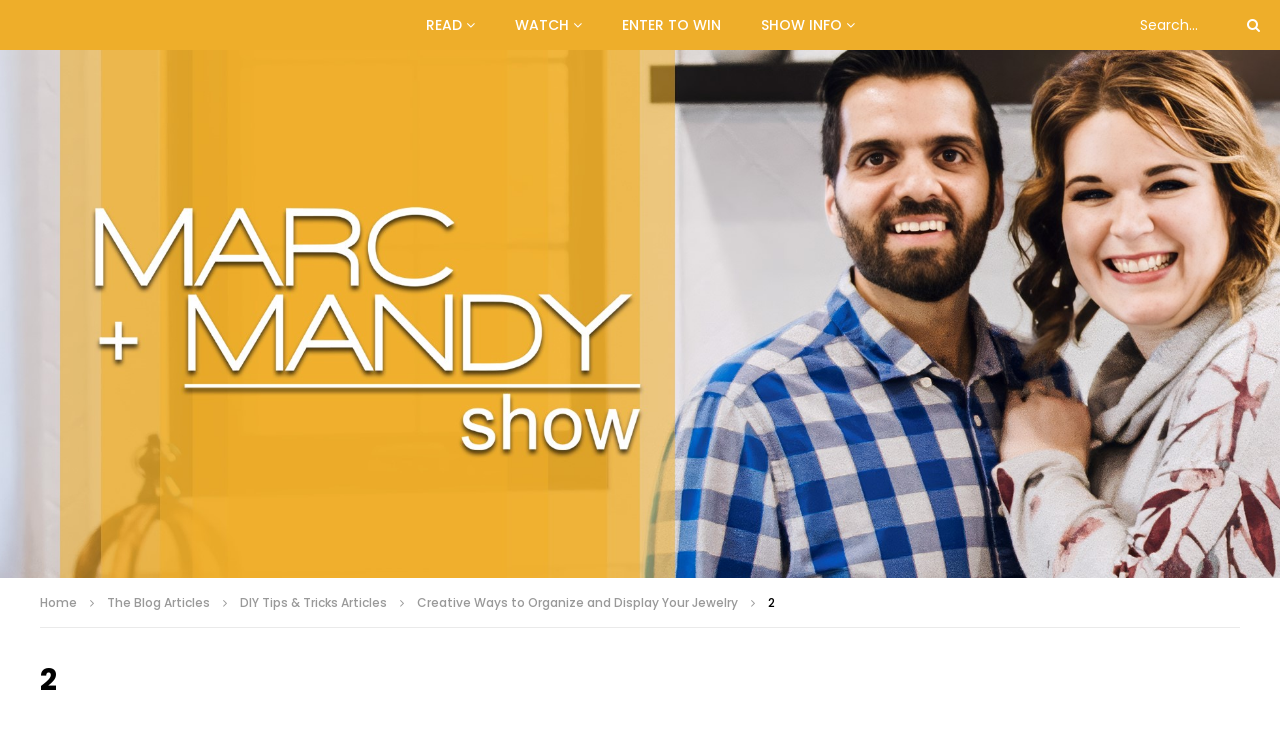

--- FILE ---
content_type: text/html; charset=UTF-8
request_url: https://marcandmandy.com/creative-ways-to-organize-and-display-your-jewelry/2-7/
body_size: 116771
content:
<!doctype html>
<html lang="en-US">

<head>
	<meta charset="UTF-8">
	<meta name="viewport" content="width=device-width, initial-scale=1, maximum-scale=1">
    	<link rel="profile" href="http://gmpg.org/xfn/11">
	<title>2 &#8211; Marc and Mandy Show</title>
<meta name='robots' content='max-image-preview:large' />
	<style>img:is([sizes="auto" i], [sizes^="auto," i]) { contain-intrinsic-size: 3000px 1500px }</style>
	<link rel='dns-prefetch' href='//www.googletagmanager.com' />
<link rel='dns-prefetch' href='//fonts.googleapis.com' />
<link rel="alternate" type="application/rss+xml" title="Marc and Mandy Show &raquo; Feed" href="https://marcandmandy.com/feed/" />
<link rel="alternate" type="application/rss+xml" title="Marc and Mandy Show &raquo; Comments Feed" href="https://marcandmandy.com/comments/feed/" />
<link rel="alternate" type="application/rss+xml" title="Marc and Mandy Show &raquo; 2 Comments Feed" href="https://marcandmandy.com/creative-ways-to-organize-and-display-your-jewelry/2-7/feed/" />
		<!-- This site uses the Google Analytics by MonsterInsights plugin v9.11.1 - Using Analytics tracking - https://www.monsterinsights.com/ -->
		<!-- Note: MonsterInsights is not currently configured on this site. The site owner needs to authenticate with Google Analytics in the MonsterInsights settings panel. -->
					<!-- No tracking code set -->
				<!-- / Google Analytics by MonsterInsights -->
		<script type="text/javascript">
/* <![CDATA[ */
window._wpemojiSettings = {"baseUrl":"https:\/\/s.w.org\/images\/core\/emoji\/16.0.1\/72x72\/","ext":".png","svgUrl":"https:\/\/s.w.org\/images\/core\/emoji\/16.0.1\/svg\/","svgExt":".svg","source":{"concatemoji":"https:\/\/marcandmandy.com\/wp-includes\/js\/wp-emoji-release.min.js?ver=c965ffadca295bf6f5d2698ee0e295ba"}};
/*! This file is auto-generated */
!function(s,n){var o,i,e;function c(e){try{var t={supportTests:e,timestamp:(new Date).valueOf()};sessionStorage.setItem(o,JSON.stringify(t))}catch(e){}}function p(e,t,n){e.clearRect(0,0,e.canvas.width,e.canvas.height),e.fillText(t,0,0);var t=new Uint32Array(e.getImageData(0,0,e.canvas.width,e.canvas.height).data),a=(e.clearRect(0,0,e.canvas.width,e.canvas.height),e.fillText(n,0,0),new Uint32Array(e.getImageData(0,0,e.canvas.width,e.canvas.height).data));return t.every(function(e,t){return e===a[t]})}function u(e,t){e.clearRect(0,0,e.canvas.width,e.canvas.height),e.fillText(t,0,0);for(var n=e.getImageData(16,16,1,1),a=0;a<n.data.length;a++)if(0!==n.data[a])return!1;return!0}function f(e,t,n,a){switch(t){case"flag":return n(e,"\ud83c\udff3\ufe0f\u200d\u26a7\ufe0f","\ud83c\udff3\ufe0f\u200b\u26a7\ufe0f")?!1:!n(e,"\ud83c\udde8\ud83c\uddf6","\ud83c\udde8\u200b\ud83c\uddf6")&&!n(e,"\ud83c\udff4\udb40\udc67\udb40\udc62\udb40\udc65\udb40\udc6e\udb40\udc67\udb40\udc7f","\ud83c\udff4\u200b\udb40\udc67\u200b\udb40\udc62\u200b\udb40\udc65\u200b\udb40\udc6e\u200b\udb40\udc67\u200b\udb40\udc7f");case"emoji":return!a(e,"\ud83e\udedf")}return!1}function g(e,t,n,a){var r="undefined"!=typeof WorkerGlobalScope&&self instanceof WorkerGlobalScope?new OffscreenCanvas(300,150):s.createElement("canvas"),o=r.getContext("2d",{willReadFrequently:!0}),i=(o.textBaseline="top",o.font="600 32px Arial",{});return e.forEach(function(e){i[e]=t(o,e,n,a)}),i}function t(e){var t=s.createElement("script");t.src=e,t.defer=!0,s.head.appendChild(t)}"undefined"!=typeof Promise&&(o="wpEmojiSettingsSupports",i=["flag","emoji"],n.supports={everything:!0,everythingExceptFlag:!0},e=new Promise(function(e){s.addEventListener("DOMContentLoaded",e,{once:!0})}),new Promise(function(t){var n=function(){try{var e=JSON.parse(sessionStorage.getItem(o));if("object"==typeof e&&"number"==typeof e.timestamp&&(new Date).valueOf()<e.timestamp+604800&&"object"==typeof e.supportTests)return e.supportTests}catch(e){}return null}();if(!n){if("undefined"!=typeof Worker&&"undefined"!=typeof OffscreenCanvas&&"undefined"!=typeof URL&&URL.createObjectURL&&"undefined"!=typeof Blob)try{var e="postMessage("+g.toString()+"("+[JSON.stringify(i),f.toString(),p.toString(),u.toString()].join(",")+"));",a=new Blob([e],{type:"text/javascript"}),r=new Worker(URL.createObjectURL(a),{name:"wpTestEmojiSupports"});return void(r.onmessage=function(e){c(n=e.data),r.terminate(),t(n)})}catch(e){}c(n=g(i,f,p,u))}t(n)}).then(function(e){for(var t in e)n.supports[t]=e[t],n.supports.everything=n.supports.everything&&n.supports[t],"flag"!==t&&(n.supports.everythingExceptFlag=n.supports.everythingExceptFlag&&n.supports[t]);n.supports.everythingExceptFlag=n.supports.everythingExceptFlag&&!n.supports.flag,n.DOMReady=!1,n.readyCallback=function(){n.DOMReady=!0}}).then(function(){return e}).then(function(){var e;n.supports.everything||(n.readyCallback(),(e=n.source||{}).concatemoji?t(e.concatemoji):e.wpemoji&&e.twemoji&&(t(e.twemoji),t(e.wpemoji)))}))}((window,document),window._wpemojiSettings);
/* ]]> */
</script>
<link rel='stylesheet' id='dashicons-css' href='https://marcandmandy.com/wp-includes/css/dashicons.min.css?ver=c965ffadca295bf6f5d2698ee0e295ba' type='text/css' media='all' />
<link rel='stylesheet' id='post-views-counter-frontend-css' href='https://marcandmandy.com/wp-content/plugins/post-views-counter/css/frontend.min.css?ver=1.5.4' type='text/css' media='all' />
<style id='wp-emoji-styles-inline-css' type='text/css'>

	img.wp-smiley, img.emoji {
		display: inline !important;
		border: none !important;
		box-shadow: none !important;
		height: 1em !important;
		width: 1em !important;
		margin: 0 0.07em !important;
		vertical-align: -0.1em !important;
		background: none !important;
		padding: 0 !important;
	}
</style>
<link rel='stylesheet' id='wp-block-library-css' href='https://marcandmandy.com/wp-includes/css/dist/block-library/style.min.css?ver=c965ffadca295bf6f5d2698ee0e295ba' type='text/css' media='all' />
<style id='classic-theme-styles-inline-css' type='text/css'>
/*! This file is auto-generated */
.wp-block-button__link{color:#fff;background-color:#32373c;border-radius:9999px;box-shadow:none;text-decoration:none;padding:calc(.667em + 2px) calc(1.333em + 2px);font-size:1.125em}.wp-block-file__button{background:#32373c;color:#fff;text-decoration:none}
</style>
<link rel='stylesheet' id='mpp_gutenberg-css' href='https://marcandmandy.com/wp-content/plugins/metronet-profile-picture/dist/blocks.style.build.css?ver=2.6.3' type='text/css' media='all' />
<style id='global-styles-inline-css' type='text/css'>
:root{--wp--preset--aspect-ratio--square: 1;--wp--preset--aspect-ratio--4-3: 4/3;--wp--preset--aspect-ratio--3-4: 3/4;--wp--preset--aspect-ratio--3-2: 3/2;--wp--preset--aspect-ratio--2-3: 2/3;--wp--preset--aspect-ratio--16-9: 16/9;--wp--preset--aspect-ratio--9-16: 9/16;--wp--preset--color--black: #000000;--wp--preset--color--cyan-bluish-gray: #abb8c3;--wp--preset--color--white: #ffffff;--wp--preset--color--pale-pink: #f78da7;--wp--preset--color--vivid-red: #cf2e2e;--wp--preset--color--luminous-vivid-orange: #ff6900;--wp--preset--color--luminous-vivid-amber: #fcb900;--wp--preset--color--light-green-cyan: #7bdcb5;--wp--preset--color--vivid-green-cyan: #00d084;--wp--preset--color--pale-cyan-blue: #8ed1fc;--wp--preset--color--vivid-cyan-blue: #0693e3;--wp--preset--color--vivid-purple: #9b51e0;--wp--preset--gradient--vivid-cyan-blue-to-vivid-purple: linear-gradient(135deg,rgba(6,147,227,1) 0%,rgb(155,81,224) 100%);--wp--preset--gradient--light-green-cyan-to-vivid-green-cyan: linear-gradient(135deg,rgb(122,220,180) 0%,rgb(0,208,130) 100%);--wp--preset--gradient--luminous-vivid-amber-to-luminous-vivid-orange: linear-gradient(135deg,rgba(252,185,0,1) 0%,rgba(255,105,0,1) 100%);--wp--preset--gradient--luminous-vivid-orange-to-vivid-red: linear-gradient(135deg,rgba(255,105,0,1) 0%,rgb(207,46,46) 100%);--wp--preset--gradient--very-light-gray-to-cyan-bluish-gray: linear-gradient(135deg,rgb(238,238,238) 0%,rgb(169,184,195) 100%);--wp--preset--gradient--cool-to-warm-spectrum: linear-gradient(135deg,rgb(74,234,220) 0%,rgb(151,120,209) 20%,rgb(207,42,186) 40%,rgb(238,44,130) 60%,rgb(251,105,98) 80%,rgb(254,248,76) 100%);--wp--preset--gradient--blush-light-purple: linear-gradient(135deg,rgb(255,206,236) 0%,rgb(152,150,240) 100%);--wp--preset--gradient--blush-bordeaux: linear-gradient(135deg,rgb(254,205,165) 0%,rgb(254,45,45) 50%,rgb(107,0,62) 100%);--wp--preset--gradient--luminous-dusk: linear-gradient(135deg,rgb(255,203,112) 0%,rgb(199,81,192) 50%,rgb(65,88,208) 100%);--wp--preset--gradient--pale-ocean: linear-gradient(135deg,rgb(255,245,203) 0%,rgb(182,227,212) 50%,rgb(51,167,181) 100%);--wp--preset--gradient--electric-grass: linear-gradient(135deg,rgb(202,248,128) 0%,rgb(113,206,126) 100%);--wp--preset--gradient--midnight: linear-gradient(135deg,rgb(2,3,129) 0%,rgb(40,116,252) 100%);--wp--preset--font-size--small: 13px;--wp--preset--font-size--medium: 20px;--wp--preset--font-size--large: 36px;--wp--preset--font-size--x-large: 42px;--wp--preset--spacing--20: 0.44rem;--wp--preset--spacing--30: 0.67rem;--wp--preset--spacing--40: 1rem;--wp--preset--spacing--50: 1.5rem;--wp--preset--spacing--60: 2.25rem;--wp--preset--spacing--70: 3.38rem;--wp--preset--spacing--80: 5.06rem;--wp--preset--shadow--natural: 6px 6px 9px rgba(0, 0, 0, 0.2);--wp--preset--shadow--deep: 12px 12px 50px rgba(0, 0, 0, 0.4);--wp--preset--shadow--sharp: 6px 6px 0px rgba(0, 0, 0, 0.2);--wp--preset--shadow--outlined: 6px 6px 0px -3px rgba(255, 255, 255, 1), 6px 6px rgba(0, 0, 0, 1);--wp--preset--shadow--crisp: 6px 6px 0px rgba(0, 0, 0, 1);}:where(.is-layout-flex){gap: 0.5em;}:where(.is-layout-grid){gap: 0.5em;}body .is-layout-flex{display: flex;}.is-layout-flex{flex-wrap: wrap;align-items: center;}.is-layout-flex > :is(*, div){margin: 0;}body .is-layout-grid{display: grid;}.is-layout-grid > :is(*, div){margin: 0;}:where(.wp-block-columns.is-layout-flex){gap: 2em;}:where(.wp-block-columns.is-layout-grid){gap: 2em;}:where(.wp-block-post-template.is-layout-flex){gap: 1.25em;}:where(.wp-block-post-template.is-layout-grid){gap: 1.25em;}.has-black-color{color: var(--wp--preset--color--black) !important;}.has-cyan-bluish-gray-color{color: var(--wp--preset--color--cyan-bluish-gray) !important;}.has-white-color{color: var(--wp--preset--color--white) !important;}.has-pale-pink-color{color: var(--wp--preset--color--pale-pink) !important;}.has-vivid-red-color{color: var(--wp--preset--color--vivid-red) !important;}.has-luminous-vivid-orange-color{color: var(--wp--preset--color--luminous-vivid-orange) !important;}.has-luminous-vivid-amber-color{color: var(--wp--preset--color--luminous-vivid-amber) !important;}.has-light-green-cyan-color{color: var(--wp--preset--color--light-green-cyan) !important;}.has-vivid-green-cyan-color{color: var(--wp--preset--color--vivid-green-cyan) !important;}.has-pale-cyan-blue-color{color: var(--wp--preset--color--pale-cyan-blue) !important;}.has-vivid-cyan-blue-color{color: var(--wp--preset--color--vivid-cyan-blue) !important;}.has-vivid-purple-color{color: var(--wp--preset--color--vivid-purple) !important;}.has-black-background-color{background-color: var(--wp--preset--color--black) !important;}.has-cyan-bluish-gray-background-color{background-color: var(--wp--preset--color--cyan-bluish-gray) !important;}.has-white-background-color{background-color: var(--wp--preset--color--white) !important;}.has-pale-pink-background-color{background-color: var(--wp--preset--color--pale-pink) !important;}.has-vivid-red-background-color{background-color: var(--wp--preset--color--vivid-red) !important;}.has-luminous-vivid-orange-background-color{background-color: var(--wp--preset--color--luminous-vivid-orange) !important;}.has-luminous-vivid-amber-background-color{background-color: var(--wp--preset--color--luminous-vivid-amber) !important;}.has-light-green-cyan-background-color{background-color: var(--wp--preset--color--light-green-cyan) !important;}.has-vivid-green-cyan-background-color{background-color: var(--wp--preset--color--vivid-green-cyan) !important;}.has-pale-cyan-blue-background-color{background-color: var(--wp--preset--color--pale-cyan-blue) !important;}.has-vivid-cyan-blue-background-color{background-color: var(--wp--preset--color--vivid-cyan-blue) !important;}.has-vivid-purple-background-color{background-color: var(--wp--preset--color--vivid-purple) !important;}.has-black-border-color{border-color: var(--wp--preset--color--black) !important;}.has-cyan-bluish-gray-border-color{border-color: var(--wp--preset--color--cyan-bluish-gray) !important;}.has-white-border-color{border-color: var(--wp--preset--color--white) !important;}.has-pale-pink-border-color{border-color: var(--wp--preset--color--pale-pink) !important;}.has-vivid-red-border-color{border-color: var(--wp--preset--color--vivid-red) !important;}.has-luminous-vivid-orange-border-color{border-color: var(--wp--preset--color--luminous-vivid-orange) !important;}.has-luminous-vivid-amber-border-color{border-color: var(--wp--preset--color--luminous-vivid-amber) !important;}.has-light-green-cyan-border-color{border-color: var(--wp--preset--color--light-green-cyan) !important;}.has-vivid-green-cyan-border-color{border-color: var(--wp--preset--color--vivid-green-cyan) !important;}.has-pale-cyan-blue-border-color{border-color: var(--wp--preset--color--pale-cyan-blue) !important;}.has-vivid-cyan-blue-border-color{border-color: var(--wp--preset--color--vivid-cyan-blue) !important;}.has-vivid-purple-border-color{border-color: var(--wp--preset--color--vivid-purple) !important;}.has-vivid-cyan-blue-to-vivid-purple-gradient-background{background: var(--wp--preset--gradient--vivid-cyan-blue-to-vivid-purple) !important;}.has-light-green-cyan-to-vivid-green-cyan-gradient-background{background: var(--wp--preset--gradient--light-green-cyan-to-vivid-green-cyan) !important;}.has-luminous-vivid-amber-to-luminous-vivid-orange-gradient-background{background: var(--wp--preset--gradient--luminous-vivid-amber-to-luminous-vivid-orange) !important;}.has-luminous-vivid-orange-to-vivid-red-gradient-background{background: var(--wp--preset--gradient--luminous-vivid-orange-to-vivid-red) !important;}.has-very-light-gray-to-cyan-bluish-gray-gradient-background{background: var(--wp--preset--gradient--very-light-gray-to-cyan-bluish-gray) !important;}.has-cool-to-warm-spectrum-gradient-background{background: var(--wp--preset--gradient--cool-to-warm-spectrum) !important;}.has-blush-light-purple-gradient-background{background: var(--wp--preset--gradient--blush-light-purple) !important;}.has-blush-bordeaux-gradient-background{background: var(--wp--preset--gradient--blush-bordeaux) !important;}.has-luminous-dusk-gradient-background{background: var(--wp--preset--gradient--luminous-dusk) !important;}.has-pale-ocean-gradient-background{background: var(--wp--preset--gradient--pale-ocean) !important;}.has-electric-grass-gradient-background{background: var(--wp--preset--gradient--electric-grass) !important;}.has-midnight-gradient-background{background: var(--wp--preset--gradient--midnight) !important;}.has-small-font-size{font-size: var(--wp--preset--font-size--small) !important;}.has-medium-font-size{font-size: var(--wp--preset--font-size--medium) !important;}.has-large-font-size{font-size: var(--wp--preset--font-size--large) !important;}.has-x-large-font-size{font-size: var(--wp--preset--font-size--x-large) !important;}
:where(.wp-block-post-template.is-layout-flex){gap: 1.25em;}:where(.wp-block-post-template.is-layout-grid){gap: 1.25em;}
:where(.wp-block-columns.is-layout-flex){gap: 2em;}:where(.wp-block-columns.is-layout-grid){gap: 2em;}
:root :where(.wp-block-pullquote){font-size: 1.5em;line-height: 1.6;}
</style>
<link rel='stylesheet' id='priority-navigation-css' href='https://marcandmandy.com/wp-content/plugins/vidorev-extensions/assets/front-end/priority-navigation/priority-nav-core.css?ver=2.9.9.9.4' type='text/css' media='all' />
<link rel='stylesheet' id='select2-css' href='https://marcandmandy.com/wp-content/plugins/vidorev-extensions/assets/front-end/select2/select2.min.css?ver=2.9.9.9.4' type='text/css' media='all' />
<link rel='stylesheet' id='vidorev-plugin-css-css' href='https://marcandmandy.com/wp-content/plugins/vidorev-extensions/assets/front-end/main.css?ver=2.9.9.9.4' type='text/css' media='all' />
<link rel='stylesheet' id='mediaelement-css' href='https://marcandmandy.com/wp-includes/js/mediaelement/mediaelementplayer-legacy.min.css?ver=4.2.17' type='text/css' media='all' />
<link rel='stylesheet' id='wp-mediaelement-css' href='https://marcandmandy.com/wp-includes/js/mediaelement/wp-mediaelement.min.css?ver=c965ffadca295bf6f5d2698ee0e295ba' type='text/css' media='all' />
<link rel='stylesheet' id='fluidplayer-css' href='https://marcandmandy.com/wp-content/plugins/vidorev-extensions/assets/front-end/fluidplayer/fluidplayer.min.css?ver=2.9.9.9.4' type='text/css' media='all' />
<link rel='stylesheet' id='plyrplayer-css' href='https://marcandmandy.com/wp-content/plugins/vidorev-extensions/assets/front-end/plyr/plyr.css?ver=2.9.9.9.4' type='text/css' media='all' />
<link rel='stylesheet' id='extendify-utility-styles-css' href='https://marcandmandy.com/wp-content/plugins/extendify/public/build/utility-minimum.css?ver=c965ffadca295bf6f5d2698ee0e295ba' type='text/css' media='all' />
<link rel='stylesheet' id='font-awesome-css' href='https://marcandmandy.com/wp-content/plugins/elementor/assets/lib/font-awesome/css/font-awesome.min.css?ver=4.7.0' type='text/css' media='all' />
<link rel='stylesheet' id='font-awesome-5-all-css' href='https://marcandmandy.com/wp-content/themes/vidorev/css/font-awesome/css/all.min.css?ver=5.13.0' type='text/css' media='all' />
<link rel='stylesheet' id='font-awesome-4-shim-css' href='https://marcandmandy.com/wp-content/themes/vidorev/css/font-awesome/css/v4-shims.min.css?ver=5.13.0' type='text/css' media='all' />
<link rel='stylesheet' id='jquery-slick-css' href='https://marcandmandy.com/wp-content/themes/vidorev/css/slick/slick.css?ver=1.9.0' type='text/css' media='all' />
<link rel='stylesheet' id='jquery-malihu-scroll-css' href='https://marcandmandy.com/wp-content/themes/vidorev/css/malihu/jquery.mCustomScrollbar.min.css?ver=3.1.5' type='text/css' media='all' />
<link rel='stylesheet' id='vidorev-extend-ie-css' href='https://marcandmandy.com/wp-content/themes/vidorev/css/extend-ie/extend-ie.css?ver=1.0.0' type='text/css' media='all' />
<link rel='stylesheet' id='vidorev-style-css' href='https://marcandmandy.com/wp-content/themes/vidorev/style.css?ver=c965ffadca295bf6f5d2698ee0e295ba' type='text/css' media='all' />
<link rel='stylesheet' id='vidorev-google-font-css' href='//fonts.googleapis.com/css?family=Poppins%3A400%2C500%2C700&#038;display=swap&#038;ver=1.0.0' type='text/css' media='all' />
<link rel='stylesheet' id='beeteam368_obj_wes_style-css' href='https://marcandmandy.com/wp-content/themes/vidorev/css/btwes.css?ver=1.0.0' type='text/css' media='all' />
<style id='beeteam368_obj_wes_style-inline-css' type='text/css'>
#site-header{background-color:#eeae2a;}#vp-mobile-menu{background-color:#1e1e1e;}header.entry-header.movie-style{
							background-image: url("https://marcandmandy.com/wp-content/themes/vidorev/img/film-background.jpg");								
						}
			a:focus {
				color: #dd9933;
			}
			a:hover {
				color: #dd9933;
			}
			a.main-color-udr{
				color: #dd9933;
			}			
			.dark-background a:focus {
				color: #dd9933;
			}
			.dark-background a:hover {
				color: #dd9933;
			}			
			button.white-style:hover, button.white-style:focus,
			input[type=button].white-style:hover,
			input[type=button].white-style:focus,
			input[type=submit].white-style:hover,
			input[type=submit].white-style:focus,
			input[type="reset"].white-style:hover,
			input[type="reset"].white-style:focus,
			.basic-button-default.white-style:hover,
			.basic-button-default.white-style:focus{
				color: #dd9933;
			}
			
			.global-single-content .like-dislike-toolbar-footer .ld-t-item-content:hover > span {
				color: #dd9933;
			}
			.global-single-content .like-dislike-toolbar-footer .ld-t-item-content.active-item > span {
				color: #dd9933;
			}
			
			.popular-video-footer .popular-video-content .block-left .vid-title-main {
				color: #dd9933;
			}
			
			.video-toolbar .toolbar-item-content:hover > span {
				color: #dd9933;
			}
			.video-toolbar .toolbar-item-content.active-item > span {
				color: #dd9933;
			}
			
			.top-watch-later-listing .remove-item-watch-later:hover {
				color: #dd9933;
			}
			
			.list-default .post-item.sticky .post-title a:not(:hover),
			.list-blog .post-item.sticky .post-title a:not(:hover){
				color: #dd9933;
			}
			
			#bbpress-forums ul.bbp-topics li.bbp-body p.bbp-topic-meta a.bbp-author-name,
			#bbpress-forums div.bbp-topic-author a.bbp-author-name,
			#bbpress-forums div.bbp-reply-author a.bbp-author-name,
			#bbpress-forums .bbp-topic-content ul.bbp-topic-revision-log a,
			#bbpress-forums .bbp-reply-content ul.bbp-topic-revision-log a,
			#bbpress-forums .bbp-reply-content ul.bbp-reply-revision-log a,
			#bbpress-forums div.bbp-template-notice p a.bbp-author-name,
			#bbpress-forums div.indicator-hint p a.bbp-author-name,
			.video-player-wrap .vidorev-membership-wrapper .vidorev-membership-content .membership-lock-text span.level-highlight,
			.pmpro_content_message,
			.pmpro_actionlinks a,
			.pmpro_actionlinks a:hover,
			small a,
			small a:hover,
			.dark-background small a,
			.dark-background small a:hover,
			#pmpro_form .pmpro_checkout h3 span.pmpro_checkout-h3-msg a,
			#pmpro_form .pmpro_checkout h3 span.pmpro_checkout-h3-msg a:hover,
			.woocommerce .product.type-product .product_meta > * a,
			body.header-vid-side div.asl_r .results .item span.highlighted,
			.woocommerce-info:before{
				color: #dd9933;
			}
			
			
			
			blockquote{
				border-left-color:#dd9933;
				border-right-color:#dd9933;
			}
			
			.alphabet-filter a.active-item {				
				border-color: #dd9933;
			}
			
			.dark-background .alphabet-filter a.active-item {				
				border-color: #dd9933;
			}
			
			.video-load-icon {				
				border-left-color:#dd9933;				
			}
			
			.dark-background .video-load-icon {				
				border-left-color: #dd9933;
			}
			
			.list-blog .post-item .bloglisting-read-more:hover,
			.video-player-wrap .vidorev-membership-wrapper .vidorev-membership-content .membership-lock-text span.level-highlight,
			.pmpro_content_message,
			.download-lightbox .download-listing .download-package .package-title{
				border-color: #dd9933;
			}
			
			.sc-playlist-wrapper{
				border-top-color:#dd9933;
				border-bottom-color:#dd9933;
			}
			
			.woocommerce-info{
				border-top-color:#dd9933;
			}
			
			
				.slider-container button[type="button"].slick-arrow:hover,
				.slider-container button[type="button"].slick-arrow:focus {
					background-color: #dd9933;
					background: linear-gradient(to left bottom, #dd9933 50%, #c78a2e 50%);
					background: -webkit-linear-gradient(to left bottom, #dd9933 50%, #c78a2e 50%);
					background: -moz-linear-gradient(to left bottom, #dd9933 50%, #c78a2e 50%);
				}
				.slider-container .sync-slider-small .sync-item:before {					
					background-color: #dd9933;
				}
				.sc-blocks-container .ajax-loading .video-load-icon {
					border-right-color: #dd9933;
					border-bottom-color: #dd9933;
				}
				.sc-blocks-container .filter-items .nav__dropdown .filter-item:hover {
					background-color: #dd9933;
				}
				.sc-blocks-container .filter-items .nav__dropdown .filter-item.active-item {
					background-color: #dd9933;
				}
				
			button:not([aria-controls]):not([aria-live]),
			input[type=button],
			input[type=submit],
			input[type="reset"],
			.basic-button-default,
			.next-content a,
			.prev-content a,
			.pmpro_btn, 
			.pmpro_btn:link, 
			.pmpro_content_message a, 
			.pmpro_content_message a:link,
			.pmpro_checkout .pmpro_btn,
			#nav-below.navigation a,
			.woocommerce #respond input#submit, 
			.woocommerce a.button, 
			.woocommerce button.button, 
			.woocommerce input.button{
				background-color: #dd9933;
				background: linear-gradient(to left bottom, #dd9933 50%, #c78a2e 50%);
				background: -webkit-linear-gradient(to left bottom, #dd9933 50%, #c78a2e 50%);
				background: -moz-linear-gradient(to left bottom, #dd9933 50%, #c78a2e 50%);
			}
			
			button:not([aria-controls]):not([aria-live]):visited,
			input[type=button]:visited,
			input[type=submit]:visited,
			input[type="reset"]:visited,
			.basic-button-default:visited,
			.next-content a:visited,
			.prev-content a:visited,
			.pmpro_btn:visited, 
			.pmpro_btn:link:visited, 
			.pmpro_content_message a:visited, 
			.pmpro_content_message a:link:visited,
			.pmpro_checkout .pmpro_btn:visited,
			#nav-below.navigation a:visited,
			.woocommerce #respond input#submit:visited, 
			.woocommerce a.button:visited, 
			.woocommerce button.button:visited, 
			.woocommerce input.button:visited{
				background-color: #dd9933;
				background: linear-gradient(to left bottom, #dd9933 50%, #c78a2e 50%);
				background: -webkit-linear-gradient(to left bottom, #dd9933 50%, #c78a2e 50%);
				background: -moz-linear-gradient(to left bottom, #dd9933 50%, #c78a2e 50%);
			}
			
			.main-nav{
				background-color: #dd9933;
			}
			
			.nav-menu > ul > li:hover > a{
				background-color: #c78a2e;
			}
			
			.nav-menu > ul > li.current-menu-ancestor:not(.top-megamenu) > a, .nav-menu > ul > li.current-menu-item:not(.top-megamenu) > a{				
				background-color: #c78a2e;
			}
			
			.nav-menu > ul > li ul li:hover > a {
				background-color: #dd9933;
			}
			
			.nav-menu > ul > li ul li.current-menu-ancestor > a, .nav-menu > ul > li ul li.current-menu-item > a{
				background-color: #dd9933;
			}
			
			@media (min-width: 992px) {
				.header-sport .top-nav {
					background-color: #dd9933;
				}
			}
			
			.top-search-box .top-search-box-wrapper .search-terms-textfield {				
				background-color: #c78a2e;				
			}
			
			.top-search-box .top-search-box-wrapper .search-terms-textfield:-webkit-autofill, 
			.top-search-box .top-search-box-wrapper .search-terms-textfield:-webkit-autofill:hover, 
			.top-search-box .top-search-box-wrapper .search-terms-textfield:-webkit-autofill:focus, 
			.top-search-box .top-search-box-wrapper .search-terms-textfield:focus:-webkit-autofill {
				background-color: #c78a2e !important;
				-webkit-box-shadow: 0 0 0 50px #c78a2e inset;
			}
			
			.vp-widget-post-layout.wg-single-slider .slick-dots > * > button:hover {
				background: #dd9933;
			}
			.vp-widget-post-layout.wg-single-slider .slick-dots > *.slick-active > button {
				background: #dd9933;
			}
			
			.list-blog .post-item .bloglisting-read-more:hover,
			.list-blog .post-item .bloglisting-read-more:hover:before, 
			.list-blog .post-item .bloglisting-read-more:hover:after{
				background-color: #dd9933;
			}
			
			.categories-elm .category-item,
			.dark-background .categories-elm .category-item{
				background-color: #dd9933;	
			}
			
			.widget .widget-title > span:not(.widget-arrow):after{
				background-color: #dd9933;	
			}
			
			.widget.widget_wysija .widget_wysija_cont .error,
			.widget.widget_wysija .widget_wysija_cont .xdetailed-errors {
				background-color: #dd9933;				
			}
			
			.post-item-wrap:hover .video-icon {
				background-color: #dd9933;
			}
			
			.blog-pic-wrap:hover .video-icon {
				background-color: #dd9933;
			}
			
			.video-icon.alway-active {
				background-color: #dd9933;
			}
			
			@keyframes videoiconclick {
				from {
					transform: scale3d(1, 1, 1);
					background-color: #dd9933;
				}
				50% {
					transform: scale3d(1.1, 1.1, 1.1);
					background-color: rgba(0, 0, 0, 0.5);
				}
				to {
					transform: scale3d(1, 1, 1);
					background-color: #dd9933;
				}
			}
			@-webkit-keyframes videoiconclick {
				from {
					transform: scale3d(1, 1, 1);
					background-color: #dd9933;
				}
				50% {
					transform: scale3d(1.1, 1.1, 1.1);
					background-color: rgba(0, 0, 0, 0.5);
				}
				to {
					transform: scale3d(1, 1, 1);
					background-color: #dd9933;
				}
			}
			
			.watch-later-icon:hover {
				background-color: #dd9933;
			}
			.watch-later-icon.active-item {
				background-color: #dd9933;
			}
			
			.blog-pagination .wp-pagenavi-wrapper .wp-pagenavi .current,
			.blog-pagination .wp-pagenavi-wrapper .wp-pagenavi a:hover,
			.woocommerce nav.woocommerce-pagination .page-numbers li > *.current, 
			.woocommerce nav.woocommerce-pagination .page-numbers li > *:hover,
			.woocommerce nav.woocommerce-pagination .page-numbers li > *:focus {
				background-color: #dd9933;
				background: linear-gradient(to left bottom, #dd9933 50%, #c78a2e 50%);
				background: -webkit-linear-gradient(to left bottom, #dd9933 50%, #c78a2e 50%);
				background: -moz-linear-gradient(to left bottom, #dd9933 50%, #c78a2e 50%);
			}
			
			.infinite-la-fire {
				color: #dd9933;				
			}
			
			body.active-alphabet-filter .alphabet-filter-icon {
				background-color: #dd9933;
			}
			
			.alphabet-filter a.active-item {
				background-color: #dd9933;
			}
			
			.dark-background .alphabet-filter a.active-item {
				background-color: #dd9933;
			}
			
			.single-image-gallery .slick-dots > * > button:hover {
				background: #dd9933;
			}
			.single-image-gallery .slick-dots > *.slick-active > button {
				background: #dd9933;
			}
			
			.popular-video-footer .popular-video-content .slider-popular-container .slick-arrow:hover {
				background-color: #dd9933;
				background: linear-gradient(to left bottom, #dd9933 50%, #c78a2e 50%);
				background: -webkit-linear-gradient(to left bottom, #dd9933 50%, #c78a2e 50%);
				background: -moz-linear-gradient(to left bottom, #dd9933 50%, #c78a2e 50%);
			}
			
			.auto-next-icon.active-item {
				background-color: #dd9933;
			}
			
			.auto-next-icon.big-style.active-item {
				background-color: #dd9933;
			}
			
			.video-player-wrap .autoplay-off-elm:hover .video-icon {
				background-color: #dd9933;
			}
			
			.video-player-wrap .player-muted:after {				
				background-color: #dd9933;				
			}
			
			.video-lightbox-wrapper .listing-toolbar .toolbar-item.active-item:after {
				background-color: #dd9933;
			}
			
			body .cleanlogin-notification.error,
			body .cleanlogin-notification.success {				
				background: #dd9933;				
			}
			
			.nav-menu > ul > li.top-megamenu > ul .megamenu-menu > *:first-child .megamenu-item-heading:not(.hidden-item),
			.nav-menu > ul > li.top-megamenu > ul .megamenu-menu .megamenu-item-heading:hover, 
			.nav-menu > ul > li.top-megamenu > ul .megamenu-menu .megamenu-item-heading.active-item{
				background-color: #dd9933;
			}
			
			#user-submitted-posts #usp_form div#usp-error-message.usp-callout-failure,
			#user-submitted-posts #usp_form div#usp-error-message .usp-error,
			#user-submitted-posts #usp_form ul.parsley-errors-list.filled li.parsley-required{
				background-color: #dd9933;
			}
			
			
			#bbpress-forums li.bbp-header{
				background: #dd9933;
			}
			#bbpress-forums div.bbp-breadcrumb ~ span#subscription-toggle .is-subscribed a.subscription-toggle{
				background-color: #dd9933;
			}
			
			.img-lightbox-icon:hover:after{
				background-color: #dd9933;
			}
			
			.video-sub-toolbar .toolbar-item-content.view-like-information .like-dislike-bar > span,
			.video-sub-toolbar .item-button:hover,
			.video-sub-toolbar .toolbar-item-content .report-form .report-info.report-no-data, 
			.video-sub-toolbar .toolbar-item-content .report-form .report-info.report-error,
			.director-element.single-element .actor-element-title span:after, 
			.director-element.single-element .director-element-title span:after, 
			.actor-element.single-element .actor-element-title span:after, 
			.actor-element.single-element .director-element-title span:after,
			.series-wrapper .series-item.active-item,
			.single-post-video-full-width-wrapper .series-wrapper .series-item.active-item,
			.video-player-wrap .other-ads-container .skip-ad .skip-text,
			.video-toolbar .toolbar-item-content.free-files-download,
			.woocommerce .widget_price_filter .ui-slider .ui-slider-handle,
			.woocommerce .widget_price_filter .ui-slider .ui-slider-range,
			.woocommerce div.product .woocommerce-tabs ul.tabs li:hover, 
			.woocommerce div.product .woocommerce-tabs ul.tabs li.active,
			.dark-background.woocommerce div.product .woocommerce-tabs ul.tabs li:hover, 
			.dark-background.woocommerce div.product .woocommerce-tabs ul.tabs li.active, 
			.dark-background .woocommerce div.product .woocommerce-tabs ul.tabs li:hover, 
			.dark-background .woocommerce div.product .woocommerce-tabs ul.tabs li.active,
			.duration-text .rating-average-dr,
			.slider-container.slider-9 .mCSB_scrollTools .mCSB_dragger .mCSB_dragger_bar,
			body.header-vid-side div.asl_r .mCSBap_scrollTools .mCSBap_dragger .mCSBap_dragger_bar,
			.slider-container.slider-9 .os-theme-dark .os-scrollbar > .os-scrollbar-track > .os-scrollbar-handle,
			.slider-container.slider-9 .os-theme-dark .os-scrollbar:hover > .os-scrollbar-track > .os-scrollbar-handle, 
			.slider-container.slider-9 .os-theme-dark .os-scrollbar > .os-scrollbar-track > .os-scrollbar-handle.active{
				background-color: #dd9933;
			}
			
			.global-single-content .like-dislike-toolbar-footer .ld-t-item-content.active-item-sub > span {
				color: #304849;
			}
			.video-toolbar .toolbar-item-content.active-item-sub > span {
				color: #304849;
			}
			
			.global-single-content .like-dislike-toolbar-footer .ld-t-item-content .login-tooltip:after {				
				border-bottom-color: #304849;				
			}
			.video-toolbar .toolbar-item-content .login-tooltip:after {				
				border-bottom-color: #304849;				
			}
			.video-lightbox-wrapper .lib-contents .data-lightbox-content .ajax-comment-form.disable-comment .ajax-comment-form-wrapper .login-tooltip:after {				
				border-bottom-color: #304849;
			}
			.video-sub-toolbar .toolbar-item-content .login-tooltip:after{
				border-bottom-color: #304849;
			}			
			
			.widget.widget_wysija .widget_wysija_cont .updated,
			.widget.widget_wysija .widget_wysija_cont .login .message {
				background-color: #304849;
			}
			.global-single-content .like-dislike-toolbar-footer .ld-t-item-content .login-tooltip {				
				background-color: #304849;				
			}
			
			.video-toolbar .toolbar-item-content .login-tooltip {			
				background-color: #304849;			
			}
			
			.video-lightbox-wrapper .lib-contents .data-lightbox-content .ajax-comment-form.disable-comment .ajax-comment-form-wrapper .login-tooltip {				
				background-color: #304849;				
			}
			
			body .cleanlogin-notification.success {
				background: #304849;
			}
			
			#user-submitted-posts #usp_form div#usp-success-message{
				background-color: #304849;
			}			
			.video-sub-toolbar .item-button.active-item,
			.video-sub-toolbar .toolbar-item-content .report-form .report-info.report-success,
			.video-sub-toolbar .item-button.complete-action,
			.video-sub-toolbar .toolbar-item-content .login-tooltip{
				background-color: #304849;
			}
			.header-default .top-content{
background-color:#FFFFFF;
}



.main-nav{
background-color:#f2f3f5; color:#000000;
}

.nav-menu>ul>li>a,
.nav-menu>ul>li>a, 
.nav-menu>ul>li>a,
.nav-menu>ul>li ul li>a, 
.nav-menu>ul>li ul li>a,
.nav-menu>ul>li ul li>a{background-color:#f2f3f5;color:#57c4e3;}

.nav-menu>ul>li:hover>a,
.nav-menu>ul>li.current-menu-ancestor:not(.top-megamenu)>a, 
.nav-menu>ul>li.current-menu-item:not(.top-megamenu)>a,
.nav-menu>ul>li ul li.current-menu-ancestor>a, 
.nav-menu>ul>li ul li.current-menu-item>a,
.top-search-box .top-search-box-wrapper .search-terms-textfield,
.nav-menu>ul>li ul li:hover>a{
background-color:#e8eaed; color:#2d6677;
}
</style>
<link rel='stylesheet' id='wpdreams-asl-basic-css' href='https://marcandmandy.com/wp-content/plugins/ajax-search-lite/css/style.basic.css?ver=4.12.7' type='text/css' media='all' />
<link rel='stylesheet' id='wpdreams-asl-instance-css' href='https://marcandmandy.com/wp-content/plugins/ajax-search-lite/css/style-simple-red.css?ver=4.12.7' type='text/css' media='all' />
<style id='akismet-widget-style-inline-css' type='text/css'>

			.a-stats {
				--akismet-color-mid-green: #357b49;
				--akismet-color-white: #fff;
				--akismet-color-light-grey: #f6f7f7;

				max-width: 350px;
				width: auto;
			}

			.a-stats * {
				all: unset;
				box-sizing: border-box;
			}

			.a-stats strong {
				font-weight: 600;
			}

			.a-stats a.a-stats__link,
			.a-stats a.a-stats__link:visited,
			.a-stats a.a-stats__link:active {
				background: var(--akismet-color-mid-green);
				border: none;
				box-shadow: none;
				border-radius: 8px;
				color: var(--akismet-color-white);
				cursor: pointer;
				display: block;
				font-family: -apple-system, BlinkMacSystemFont, 'Segoe UI', 'Roboto', 'Oxygen-Sans', 'Ubuntu', 'Cantarell', 'Helvetica Neue', sans-serif;
				font-weight: 500;
				padding: 12px;
				text-align: center;
				text-decoration: none;
				transition: all 0.2s ease;
			}

			/* Extra specificity to deal with TwentyTwentyOne focus style */
			.widget .a-stats a.a-stats__link:focus {
				background: var(--akismet-color-mid-green);
				color: var(--akismet-color-white);
				text-decoration: none;
			}

			.a-stats a.a-stats__link:hover {
				filter: brightness(110%);
				box-shadow: 0 4px 12px rgba(0, 0, 0, 0.06), 0 0 2px rgba(0, 0, 0, 0.16);
			}

			.a-stats .count {
				color: var(--akismet-color-white);
				display: block;
				font-size: 1.5em;
				line-height: 1.4;
				padding: 0 13px;
				white-space: nowrap;
			}
		
</style>
<link rel='stylesheet' id='newsletter-css' href='https://marcandmandy.com/wp-content/plugins/newsletter/style.css?ver=8.8.7' type='text/css' media='all' />
<link rel='stylesheet' id='wp-pagenavi-css' href='https://marcandmandy.com/wp-content/plugins/wp-pagenavi/pagenavi-css.css?ver=2.70' type='text/css' media='all' />
<script type="text/javascript" id="jquery-core-js-extra">
/* <![CDATA[ */
var vidorev_jav_plugin_js_object = {"youtube_library_url":"https:\/\/www.youtube.com\/iframe_api","vimeo_library_url":"https:\/\/player.vimeo.com\/api\/player.js","dailymotion_library_url":"https:\/\/api.dmcdn.net\/all.js","facebook_library_url":"https:\/\/connect.facebook.net\/en_US\/sdk.js?ver=6.0#xfbml=1&version=v6.0","twitch_library_url":"https:\/\/player.twitch.tv\/js\/embed\/v1.js","google_ima_library_url":"https:\/\/imasdk.googleapis.com\/js\/sdkloader\/ima3.js","google_adsense_library_url":"https:\/\/pagead2.googlesyndication.com\/pagead\/js\/adsbygoogle.js","jwplayer_library_url":"","mediaelement_library_url":"https:\/\/marcandmandy.com\/wp-content\/plugins\/vidorev-extensions\/assets\/front-end\/mediaelement\/mediaelement.all.js","fluidplayer_library_url":"https:\/\/marcandmandy.com\/wp-content\/plugins\/vidorev-extensions\/assets\/front-end\/fluidplayer\/fluidplayer.min.js","plyr_library_url":"https:\/\/marcandmandy.com\/wp-content\/plugins\/vidorev-extensions\/assets\/front-end\/plyr\/plyr.min.js","imdb_logo_url":"https:\/\/marcandmandy.com\/wp-content\/plugins\/vidorev-extensions\/assets\/front-end\/img\/IMDB_Logo","youtube_rel":"no","youtube_modestbranding":"yes","youtube_showinfo":"yes","youtube_broadcasts_params":[],"hls_library_url":"https:\/\/marcandmandy.com\/wp-content\/plugins\/vidorev-extensions\/assets\/front-end\/fluidplayer\/hls.min.js","mpd_library_url":"https:\/\/marcandmandy.com\/wp-content\/plugins\/vidorev-extensions\/assets\/front-end\/fluidplayer\/dash.mediaplayer.min.js"};
var vidorev_jav_plugin_video_ads_object = {"vid_ads_m_video_ads":"yes","vid_ads_m_video_ads_type":"google_ima","vid_ads_m_group_google_ima":[{"vid_ads_m_ima_source":["https:\/\/pubads.g.doubleclick.net\/gampad\/ads?iu=\/22004173766\/mandm2020&description_url=http%3A%2F%2Fmarcandmandy.com&tfcd=0&npa=0&sz=640x480&min_ad_duration=14000&max_ad_duration=31000&gdfp_req=1&output=vast&unviewed_position_start=1&env=vp&impl=s&correlator="],"vid_ads_m_ima_source_tablet":["https:\/\/pubads.g.doubleclick.net\/gampad\/ads?iu=\/22004173766\/mandm2020&description_url=http%3A%2F%2Fmarcandmandy.com&tfcd=0&npa=0&sz=640x480&min_ad_duration=14000&max_ad_duration=31000&gdfp_req=1&output=vast&unviewed_position_start=1&env=vp&impl=s&correlator="],"vid_ads_m_ima_source_mobile":["https:\/\/pubads.g.doubleclick.net\/gampad\/ads?iu=\/22004173766\/mandm2020&description_url=http%3A%2F%2Fmarcandmandy.com&tfcd=0&npa=0&sz=640x480&min_ad_duration=14000&max_ad_duration=31000&gdfp_req=1&output=vast&unviewed_position_start=1&env=vp&impl=s&correlator="]}],"vid_ads_m_group_image":[],"vid_ads_m_group_html5_video":[],"vid_ads_m_group_html":[],"vid_ads_m_vpaid_mode":"no","vid_ads_m_vast_preroll":[],"vid_ads_m_vast_postroll":[],"vid_ads_m_vast_pauseroll":[],"vid_ads_m_vast_midroll":[{"vid_ads_m_vast_timer_seconds":"50"}],"vid_ads_m_group_dynamic":[{"vid_ads_m_dynamic_type":"image","vid_ads_m_dynamic_size_desktop":"336x280","vid_ads_m_dynamic_size_mobile":"300x250","vid_ads_m_dynamic_vertial_align":"bottom"}]};
var vidorev_jav_plugin_fluidplayer_object = [];
/* ]]> */
</script>
<script type="text/javascript" src="https://marcandmandy.com/wp-includes/js/jquery/jquery.min.js?ver=3.7.1" id="jquery-core-js"></script>
<script type="text/javascript" src="https://marcandmandy.com/wp-includes/js/jquery/jquery-migrate.min.js?ver=3.4.1" id="jquery-migrate-js"></script>
<script type="text/javascript" id="beeteam368_obj_wes-js-extra">
/* <![CDATA[ */
var vidorev_jav_js_object = {"admin_ajax":"https:\/\/marcandmandy.com\/wp-admin\/admin-ajax.php","query_vars":{"attachment":"2-7","error":"","m":"","p":0,"post_parent":"","subpost":"","subpost_id":"","attachment_id":0,"name":"2-7","pagename":"","page_id":0,"second":"","minute":"","hour":"","day":0,"monthnum":0,"year":0,"w":0,"category_name":"","tag":"","cat":"","tag_id":"","author":"","author_name":"","feed":"","tb":"","paged":0,"meta_key":"","meta_value":"","preview":"","s":"","sentence":"","title":"","fields":"all","menu_order":"","embed":"","category__in":[],"category__not_in":[],"category__and":[],"post__in":[],"post__not_in":[],"post_name__in":[],"tag__in":[],"tag__not_in":[],"tag__and":[],"tag_slug__in":[],"tag_slug__and":[],"post_parent__in":[],"post_parent__not_in":[],"author__in":[],"author__not_in":[],"search_columns":[],"ignore_sticky_posts":false,"suppress_filters":false,"cache_results":true,"update_post_term_cache":true,"update_menu_item_cache":false,"lazy_load_term_meta":true,"update_post_meta_cache":true,"post_type":"","posts_per_page":25,"nopaging":false,"comments_per_page":"50","no_found_rows":false,"order":"DESC"},"video_auto_play":"on","vid_auto_play_mute":"off","number_format":"short","single_post_comment_type":"wp","origin_url":"https:\/\/marcandmandy.com","is_user_logged_in":"","video_lightbox_suggested":"off","video_lightbox_comments":"off","translate_close":"Close","translate_suggested":"Suggested","translate_comments":"Live comments","translate_auto_next":"Auto next","translate_loading":"Loading","translate_public_comment":"Add a public comment","translate_post_comment":"Post comment","translate_reset":"Reset","translate_login_comment":"Please login to post a comment","translate_text_load_ad":"Loading advertisement...","translate_skip_ad":"Skip Ad","translate_skip_ad_in":"Skip ad in","translate_up_next":"Up next","translate_cancel":"cancel","translate_reported":"Reported","translate_confirm_delete":"Are you sure you want to delete this item?","translate_delete_success":"The post has been deleted.","translate_loading_preview":"Loading Preview","translate_currently_offline":"Currently Offline","translate_live_or_ended":"Live Streaming or Ended","theme_image_ratio":"","security":"b271ac19e0","login_url":"","scrollbar_library":"malihu"};
var vidorev_jav_js_preview = [];
/* ]]> */
</script>
<script type="text/javascript" src="https://marcandmandy.com/wp-content/themes/vidorev/js/btwes.js?ver=1.0.0" id="beeteam368_obj_wes-js"></script>
<script type="text/javascript" src="https://marcandmandy.com/wp-content/themes/vidorev/js/lazysizes.min.js?ver=5.0.0" id="lazysizes-js"></script>

<!-- Google tag (gtag.js) snippet added by Site Kit -->

<!-- Google Analytics snippet added by Site Kit -->
<script type="text/javascript" src="https://www.googletagmanager.com/gtag/js?id=G-T1CSMJ2WH6" id="google_gtagjs-js" async></script>
<script type="text/javascript" id="google_gtagjs-js-after">
/* <![CDATA[ */
window.dataLayer = window.dataLayer || [];function gtag(){dataLayer.push(arguments);}
gtag("set","linker",{"domains":["marcandmandy.com"]});
gtag("js", new Date());
gtag("set", "developer_id.dZTNiMT", true);
gtag("config", "G-T1CSMJ2WH6");
/* ]]> */
</script>

<!-- End Google tag (gtag.js) snippet added by Site Kit -->
<link rel="https://api.w.org/" href="https://marcandmandy.com/wp-json/" /><link rel="alternate" title="JSON" type="application/json" href="https://marcandmandy.com/wp-json/wp/v2/media/15293" /><link rel="EditURI" type="application/rsd+xml" title="RSD" href="https://marcandmandy.com/xmlrpc.php?rsd" />

<link rel='shortlink' href='https://marcandmandy.com/?p=15293' />
<link rel="alternate" title="oEmbed (JSON)" type="application/json+oembed" href="https://marcandmandy.com/wp-json/oembed/1.0/embed?url=https%3A%2F%2Fmarcandmandy.com%2Fcreative-ways-to-organize-and-display-your-jewelry%2F2-7%2F" />
<link rel="alternate" title="oEmbed (XML)" type="text/xml+oembed" href="https://marcandmandy.com/wp-json/oembed/1.0/embed?url=https%3A%2F%2Fmarcandmandy.com%2Fcreative-ways-to-organize-and-display-your-jewelry%2F2-7%2F&#038;format=xml" />
<meta name="generator" content="Redux 4.5.7" />
<!-- This site is using AdRotate v5.4.2 Professional to display their advertisements - https://ajdg.solutions/products/adrotate-for-wordpress/ -->
<!-- AdRotate CSS -->
<style type="text/css" media="screen">
	.g { margin:0px; padding:0px; overflow:hidden; line-height:1; zoom:1; }
	.g img { height:auto; }
	.g-col { position:relative; float:left; }
	.g-col:first-child { margin-left: 0; }
	.g-col:last-child { margin-right: 0; }
	.g-1 { margin:0px 0px 0px 0px; width:100%; max-width:728px; height:100%; max-height:90px; }
	.g-2 { min-width:0px; max-width:3000px; margin: 0 auto; }
	.b-2 { margin:0px 0px 0px 0px; }
	@media only screen and (max-width: 480px) {
		.g-col, .g-dyn, .g-single { width:100%; margin-left:0; margin-right:0; }
	}
.adrotate_widgets, .ajdg_bnnrwidgets, .ajdg_grpwidgets { overflow:hidden; padding:0; }
</style>
<!-- /AdRotate CSS -->

<meta name="generator" content="Site Kit by Google 1.153.0" />
<!-- Google AdSense meta tags added by Site Kit -->
<meta name="google-adsense-platform-account" content="ca-host-pub-2644536267352236">
<meta name="google-adsense-platform-domain" content="sitekit.withgoogle.com">
<!-- End Google AdSense meta tags added by Site Kit -->
				<link rel="preconnect" href="https://fonts.gstatic.com" crossorigin />
				<link rel="preload" as="style" href="//fonts.googleapis.com/css?family=Open+Sans&display=swap" />
				<link rel="stylesheet" href="//fonts.googleapis.com/css?family=Open+Sans&display=swap" media="all" />
				<meta name="generator" content="Elementor 3.29.1; features: additional_custom_breakpoints, e_local_google_fonts; settings: css_print_method-external, google_font-enabled, font_display-auto">
			<style>
				.e-con.e-parent:nth-of-type(n+4):not(.e-lazyloaded):not(.e-no-lazyload),
				.e-con.e-parent:nth-of-type(n+4):not(.e-lazyloaded):not(.e-no-lazyload) * {
					background-image: none !important;
				}
				@media screen and (max-height: 1024px) {
					.e-con.e-parent:nth-of-type(n+3):not(.e-lazyloaded):not(.e-no-lazyload),
					.e-con.e-parent:nth-of-type(n+3):not(.e-lazyloaded):not(.e-no-lazyload) * {
						background-image: none !important;
					}
				}
				@media screen and (max-height: 640px) {
					.e-con.e-parent:nth-of-type(n+2):not(.e-lazyloaded):not(.e-no-lazyload),
					.e-con.e-parent:nth-of-type(n+2):not(.e-lazyloaded):not(.e-no-lazyload) * {
						background-image: none !important;
					}
				}
			</style>
						            <style>
				            
					div[id*='ajaxsearchlitesettings'].searchsettings .asl_option_inner label {
						font-size: 0px !important;
						color: rgba(0, 0, 0, 0);
					}
					div[id*='ajaxsearchlitesettings'].searchsettings .asl_option_inner label:after {
						font-size: 11px !important;
						position: absolute;
						top: 0;
						left: 0;
						z-index: 1;
					}
					.asl_w_container {
						width: 100%;
						margin: 0px 0px 0px 0px;
						min-width: 200px;
					}
					div[id*='ajaxsearchlite'].asl_m {
						width: 100%;
					}
					div[id*='ajaxsearchliteres'].wpdreams_asl_results div.resdrg span.highlighted {
						font-weight: bold;
						color: rgb(217, 49, 43);
						background-color: rgba(238, 238, 238, 1);
					}
					div[id*='ajaxsearchliteres'].wpdreams_asl_results .results img.asl_image {
						width: 70px;
						height: 70px;
						object-fit: cover;
					}
					div.asl_r .results {
						max-height: none;
					}
				
							.asl_w, .asl_w * {font-family:"poppins" !important;}
							.asl_m input[type=search]::placeholder{font-family:"poppins" !important;}
							.asl_m input[type=search]::-webkit-input-placeholder{font-family:"poppins" !important;}
							.asl_m input[type=search]::-moz-placeholder{font-family:"poppins" !important;}
							.asl_m input[type=search]:-ms-input-placeholder{font-family:"poppins" !important;}
						
						.asl_m, .asl_m .probox {
							background-color: rgba(184, 0, 0, 1) !important;
							background-image: none !important;
							-webkit-background-image: none !important;
							-ms-background-image: none !important;
						}
					
						.asl_m .probox svg {
							fill: rgb(255, 255, 255) !important;
						}
						.asl_m .probox .innericon {
							background-color: rgba(159, 0, 0, 1) !important;
							background-image: none !important;
							-webkit-background-image: none !important;
							-ms-background-image: none !important;
						}
					
						div.asl_r.asl_w.vertical .results .item::after {
							display: block;
							position: absolute;
							bottom: 0;
							content: '';
							height: 1px;
							width: 100%;
							background: #D8D8D8;
						}
						div.asl_r.asl_w.vertical .results .item.asl_last_item::after {
							display: none;
						}
								            </style>
			            <link rel="icon" href="https://marcandmandy.com/wp-content/uploads/2024/11/cropped-MarcMandyWebsiteIconBG-32x32.png" sizes="32x32" />
<link rel="icon" href="https://marcandmandy.com/wp-content/uploads/2024/11/cropped-MarcMandyWebsiteIconBG-192x192.png" sizes="192x192" />
<link rel="apple-touch-icon" href="https://marcandmandy.com/wp-content/uploads/2024/11/cropped-MarcMandyWebsiteIconBG-180x180.png" />
<meta name="msapplication-TileImage" content="https://marcandmandy.com/wp-content/uploads/2024/11/cropped-MarcMandyWebsiteIconBG-270x270.png" />
		<style type="text/css" id="wp-custom-css">
			.fullwidth-vidorev-ctrl {
    max-width: 100%;
    width: 100%;
    padding: 0;
    margin: 0;
}

#primary-content-wrap {
    margin-left: 40px;
    margin-right: 40px;
}

.single-post-video-full-width-wrapper.dark-background.overlay-background {
    padding-left: 11%;
    padding-right: 5%;
}

footer.site-footer .footer-sidebar {
    padding-top: 60px;
    padding-bottom: 60px;
    padding-left: 21%;
    padding-right: 30px;
}

.header-blog .top-content .nav-logo .nav-logo-img {
    min-height: 0;
    padding-top: 0px;
    padding-bottom: 0px;
}

.nav-menu > ul > li > a, .nav-menu > ul > li > a, .nav-menu > ul > li > a, .nav-menu > ul > li ul li > a, .nav-menu > ul > li ul li > a, .nav-menu > ul > li ul li > a {
    background-color: #eeae2a;
    color: white;
}

.main-nav.main-nav-control {
    background-color: #eeae2a;
    color: white;
}

.nav-menu > ul > li > a, .nav-menu > ul > li > a, .nav-menu > ul > li > a, .nav-menu > ul > li ul li > a, .nav-menu > ul > li ul li > a, .nav-menu > ul > li ul li > a {
    background-color: #eeae2a;
    color: white;
}

.nav-menu > ul > li:hover > a, .nav-menu > ul > li.current-menu-ancestor:not(.top-megamenu) > a, .nav-menu > ul > li.current-menu-item:not(.top-megamenu) > a, .nav-menu > ul > li ul li.current-menu-ancestor > a, .nav-menu > ul > li ul li.current-menu-item > a, .top-search-box .top-search-box-wrapper .search-terms-textfield, .nav-menu > ul > li ul li:hover > a {
    background-color: #eeae2a;
    color: white;
}

.site__col.float-left.top-social {
    display: none !important;
}

#header-slider-1 {
    margin-top: 20px;
    margin-bottom: 0px;
}

@media (min-width: 1580px) {
  .fullwidth-mode-enable .fullwidth-vidorev-ctrl {
    width: 100%;
    max-width: 100%;
  }
}

@media (max-width: 991px) {
  .main-nav .nav-logo .nav-logo-img img {
    max-height: 5em;
    max-width: 50vw;
  }

 .nav-wrap.nav-wrap-control {
    height: 5em;
 }
}		</style>
		</head>

<body class="attachment wp-singular attachment-template-default single single-attachment postid-15293 attachmentid-15293 attachment-jpeg wp-custom-logo wp-theme-vidorev  sticky-menu-on sticky-behavior-up header-vid-blog fullwidth-mode-enable beeteam368 elementor-default elementor-kit-39553">
	
		
	<div id="site-wrap-parent" class="site-wrap-parent site-wrap-parent-control">
		
					
		<div id="site-wrap-children" class="site-wrap-children site-wrap-children-control">
			
                        
				                
                <header id="site-header" class="site-header header-blog site-header-control">
					<div class="nav-wrap nav-wrap-control">
	<div class="main-nav main-nav-control">
		<div class="site__container-fluid container-control">
			<div class="site__row auto-width">
				
				<div class="site__col float-left top-social">
					<div class="top-social-content">
								<ul class="social-block s-grid nav-style transparent-style">
							<li class="facebook-link">
					<a href="https://facebook.com/marcandmandy" title="Facebook" target="_blank">	
						<span class="icon">
							<i class="fa fa-facebook"></i>
						</span>							
					</a>
				</li>
							<li class="twitter-link">
					<a href="https://twitter.com/marcandmandy" title="Twitter" target="_blank">	
						<span class="icon">
							<i class="fa fa-twitter"></i>
						</span>							
					</a>
				</li>
							<li class="pinterest-link">
					<a href="https://pinterest.com/hometrendsmag" title="Pinterest" target="_blank">	
						<span class="icon">
							<i class="fa fa-pinterest"></i>
						</span>							
					</a>
				</li>
							<li class="instagram-link">
					<a href="https://instagram.com/marcandmandyshow" title="Instagram" target="_blank">	
						<span class="icon">
							<i class="fa fa-instagram"></i>
						</span>							
					</a>
				</li>
			            	<li class="watch-later-elm">
					<a href="#" title="Notifications" class="top-watch-dropdown">
						<span class="icon">
							<i class="fa fa-bell" aria-hidden="true"></i>	
                            <span class=""></span>						
						</span>						
					</a>
					
								<ul class="top-watch-later-listing dark-background">
				<li class="top-watch-later-items no-video"></li>
				<li class="watch-no-video">
					<div>
						<i class="fa fa-file-video-o" aria-hidden="true"></i><br>					
						                        	Don&#039;t miss new videos<br>
							Sign in to see updates from your favourite channels<br><br>
                                                    <br>						
					</div>
				</li>				
			</ul>
								
				</li>
            		</ul>
							</div>
				</div>
				
				<div class="site__col float-left nav-logo">
					<div class="nav-logo-img">
						<a href="https://marcandmandy.com/" title="Marc and Mandy Show" class="logo-link">
										<img src="https://marcandmandy.com/wp-content/uploads/2024/12/header-graphic_fixed_cropped.jpg" alt="Marc and Mandy Show" class="main-logo" width="auto" height="auto">
					<img src="https://marcandmandy.com/wp-content/uploads/2024/12/header-graphic.jpg" alt="Marc and Mandy Show" class="main-logo-mobile" width="auto" height="auto">
					<img src="https://marcandmandy.com/wp-content/uploads/2024/06/logo-small.png" alt="Marc and Mandy Show" class="sticky-logo" width="auto" height="auto">
								</a>
					</div>
				</div>
				
				<div class="site__col nav-menu nav-menu-control navigation-font">
					<ul>
						<li id="menu-item-35601" class="menu-item menu-item-type-taxonomy menu-item-object-category menu-item-has-children menu-item-35601"><a href="https://marcandmandy.com/category/the-blog/">READ</a>
<ul class="sub-menu">
	<li id="menu-item-35583" class="menu-item menu-item-type-taxonomy menu-item-object-category menu-item-35583"><a href="https://marcandmandy.com/category/the-blog/home-decor-the-blog/building-renovations/">Building &#038; Renovations</a></li>
	<li id="menu-item-35588" class="menu-item menu-item-type-taxonomy menu-item-object-category menu-item-35588"><a href="https://marcandmandy.com/category/the-blog/celebrity/">Celebrity</a></li>
	<li id="menu-item-35589" class="menu-item menu-item-type-taxonomy menu-item-object-category menu-item-35589"><a href="https://marcandmandy.com/category/the-blog/diy-tips-tricks/">DIY Tips &#038; Tricks</a></li>
	<li id="menu-item-35591" class="menu-item menu-item-type-taxonomy menu-item-object-category menu-item-35591"><a href="https://marcandmandy.com/category/the-blog/fashion/">Fashion &#038; Beauty</a></li>
	<li id="menu-item-35590" class="menu-item menu-item-type-taxonomy menu-item-object-category menu-item-has-children menu-item-35590"><a href="https://marcandmandy.com/category/the-blog/family-life/">Family Life</a>
	<ul class="sub-menu">
		<li id="menu-item-35603" class="menu-item menu-item-type-taxonomy menu-item-object-category menu-item-35603"><a href="https://marcandmandy.com/category/the-blog/romance-relationship/">Romance &#038; Relationship</a></li>
	</ul>
</li>
	<li id="menu-item-35592" class="menu-item menu-item-type-taxonomy menu-item-object-category menu-item-has-children menu-item-35592"><a href="https://marcandmandy.com/category/the-blog/food-entertaining/">Food &#038; Entertaining</a>
	<ul class="sub-menu">
		<li id="menu-item-35605" class="menu-item menu-item-type-taxonomy menu-item-object-category menu-item-35605"><a href="https://marcandmandy.com/category/the-blog/food-entertaining/recipes/">Recipes</a></li>
	</ul>
</li>
	<li id="menu-item-35594" class="menu-item menu-item-type-taxonomy menu-item-object-category menu-item-35594"><a href="https://marcandmandy.com/category/the-blog/fun-games/">Fun &#038; Games</a></li>
	<li id="menu-item-35595" class="menu-item menu-item-type-taxonomy menu-item-object-category menu-item-has-children menu-item-35595"><a href="https://marcandmandy.com/category/the-blog/health-wellness/">Health &#038; Wellness</a>
	<ul class="sub-menu">
		<li id="menu-item-35593" class="menu-item menu-item-type-taxonomy menu-item-object-category menu-item-35593"><a href="https://marcandmandy.com/category/the-blog/fun-fitness/">Fun &#038; Fitness</a></li>
		<li id="menu-item-35599" class="menu-item menu-item-type-taxonomy menu-item-object-category menu-item-35599"><a href="https://marcandmandy.com/category/the-blog/fashion/makeovers/">Makeovers</a></li>
		<li id="menu-item-35600" class="menu-item menu-item-type-taxonomy menu-item-object-category menu-item-35600"><a href="https://marcandmandy.com/category/the-blog/fashion/as-seen-on/">Mandy&#8217;s Look</a></li>
	</ul>
</li>
	<li id="menu-item-35596" class="menu-item menu-item-type-taxonomy menu-item-object-category menu-item-has-children menu-item-35596"><a href="https://marcandmandy.com/category/the-blog/home-decor-the-blog/">Home Decor</a>
	<ul class="sub-menu">
		<li id="menu-item-35584" class="menu-item menu-item-type-taxonomy menu-item-object-category menu-item-35584"><a href="https://marcandmandy.com/category/the-blog/home-decor-the-blog/decor-accessory-diy/">Decor &#038; Accessory DIY</a></li>
		<li id="menu-item-35585" class="menu-item menu-item-type-taxonomy menu-item-object-category menu-item-35585"><a href="https://marcandmandy.com/category/the-blog/home-decor-the-blog/decor-tips-tricks/">Decor Tips &#038; Tricks</a></li>
		<li id="menu-item-35586" class="menu-item menu-item-type-taxonomy menu-item-object-category menu-item-35586"><a href="https://marcandmandy.com/category/the-blog/home-decor-the-blog/furniture-diy/">Furniture DIY</a></li>
		<li id="menu-item-35587" class="menu-item menu-item-type-taxonomy menu-item-object-category menu-item-35587"><a href="https://marcandmandy.com/category/the-blog/home-decor-the-blog/holiday-diy/">Holiday DIY</a></li>
	</ul>
</li>
	<li id="menu-item-35597" class="menu-item menu-item-type-taxonomy menu-item-object-category menu-item-35597"><a href="https://marcandmandy.com/category/the-blog/our-favourites/">Our Favourites</a></li>
	<li id="menu-item-35598" class="menu-item menu-item-type-taxonomy menu-item-object-category menu-item-35598"><a href="https://marcandmandy.com/category/the-blog/outdoor-living/">Outdoor Living</a></li>
	<li id="menu-item-35602" class="menu-item menu-item-type-taxonomy menu-item-object-category menu-item-35602"><a href="https://marcandmandy.com/category/the-blog/pets/">Pets</a></li>
	<li id="menu-item-35604" class="menu-item menu-item-type-taxonomy menu-item-object-category menu-item-35604"><a href="https://marcandmandy.com/category/the-blog/travel/">Travel</a></li>
</ul>
</li>
<li id="menu-item-43726" class="menu-item menu-item-type-custom menu-item-object-custom menu-item-home menu-item-has-children menu-item-43726"><a href="http://marcandmandy.com">WATCH</a>
<ul class="sub-menu">
	<li id="menu-item-35673" class="menu-item menu-item-type-taxonomy menu-item-object-category menu-item-has-children menu-item-35673"><a href="https://marcandmandy.com/category/videos/host-chats/">Host Chats</a>
	<ul class="sub-menu">
		<li id="menu-item-35672" class="menu-item menu-item-type-taxonomy menu-item-object-category menu-item-35672"><a href="https://marcandmandy.com/category/videos/he-said-she-said/">He Said She Said</a></li>
	</ul>
</li>
	<li id="menu-item-35626" class="menu-item menu-item-type-taxonomy menu-item-object-category menu-item-has-children menu-item-35626"><a href="https://marcandmandy.com/category/videos/celebrity-2/">Celebrity</a>
	<ul class="sub-menu">
		<li id="menu-item-35627" class="menu-item menu-item-type-taxonomy menu-item-object-category menu-item-35627"><a href="https://marcandmandy.com/category/videos/celebrity-2/celebrity-interviews/">Celebrity Interviews</a></li>
		<li id="menu-item-35628" class="menu-item menu-item-type-taxonomy menu-item-object-category menu-item-35628"><a href="https://marcandmandy.com/category/videos/celebrity-2/celebrity-performances/">Celebrity Performances</a></li>
		<li id="menu-item-35671" class="menu-item menu-item-type-taxonomy menu-item-object-category menu-item-35671"><a href="https://marcandmandy.com/category/videos/fun-games-videos/">Fun &amp; Games</a></li>
	</ul>
</li>
	<li id="menu-item-35634" class="menu-item menu-item-type-taxonomy menu-item-object-category menu-item-has-children menu-item-35634"><a href="https://marcandmandy.com/category/videos/home-decor/">At Home</a>
	<ul class="sub-menu">
		<li id="menu-item-35670" class="menu-item menu-item-type-taxonomy menu-item-object-category menu-item-35670"><a href="https://marcandmandy.com/category/videos/expert-qa/">Expert Q&amp;A</a></li>
		<li id="menu-item-35635" class="menu-item menu-item-type-taxonomy menu-item-object-category menu-item-35635"><a href="https://marcandmandy.com/category/videos/home-decor/cleaning-organizing/">Cleaning &amp; Organizing</a></li>
		<li id="menu-item-35636" class="menu-item menu-item-type-taxonomy menu-item-object-category menu-item-35636"><a href="https://marcandmandy.com/category/videos/home-decor/design-consults/">Design Consults</a></li>
		<li id="menu-item-35637" class="menu-item menu-item-type-taxonomy menu-item-object-category menu-item-35637"><a href="https://marcandmandy.com/category/videos/home-decor/home-decor-diy/">Home Decor DIY</a></li>
		<li id="menu-item-35638" class="menu-item menu-item-type-taxonomy menu-item-object-category menu-item-35638"><a href="https://marcandmandy.com/category/videos/home-decor/home-tours/">Home Tours</a></li>
		<li id="menu-item-35640" class="menu-item menu-item-type-taxonomy menu-item-object-category menu-item-35640"><a href="https://marcandmandy.com/category/videos/home-decor/reno-build/">Reno &amp; Build</a></li>
		<li id="menu-item-35642" class="menu-item menu-item-type-taxonomy menu-item-object-category menu-item-35642"><a href="https://marcandmandy.com/category/videos/home-decor/outdoor-living-home-decor/">Outdoor Living</a></li>
	</ul>
</li>
	<li id="menu-item-35649" class="menu-item menu-item-type-taxonomy menu-item-object-category menu-item-35649"><a href="https://marcandmandy.com/category/videos/entertaining/recipes-entertaining/">Recipes</a></li>
	<li id="menu-item-35658" class="menu-item menu-item-type-taxonomy menu-item-object-category menu-item-has-children menu-item-35658"><a href="https://marcandmandy.com/category/videos/lifestyle/">Lifestyle</a>
	<ul class="sub-menu">
		<li id="menu-item-35660" class="menu-item menu-item-type-taxonomy menu-item-object-category menu-item-has-children menu-item-35660"><a href="https://marcandmandy.com/category/videos/lifestyle/family-relationships/">Family &amp; Relationships</a>
		<ul class="sub-menu">
			<li id="menu-item-35659" class="menu-item menu-item-type-taxonomy menu-item-object-category menu-item-35659"><a href="https://marcandmandy.com/category/videos/lifestyle/family-relationships/family/">Family</a></li>
			<li id="menu-item-35666" class="menu-item menu-item-type-taxonomy menu-item-object-category menu-item-35666"><a href="https://marcandmandy.com/category/videos/lifestyle/family-relationships/relationships/">Relationships</a></li>
		</ul>
</li>
		<li id="menu-item-35661" class="menu-item menu-item-type-taxonomy menu-item-object-category menu-item-has-children menu-item-35661"><a href="https://marcandmandy.com/category/videos/lifestyle/fashion-style/">Fashion &amp; Style</a>
		<ul class="sub-menu">
			<li id="menu-item-35663" class="menu-item menu-item-type-taxonomy menu-item-object-category menu-item-35663"><a href="https://marcandmandy.com/category/videos/lifestyle/fashion-style/fashion-shows/">Fashion Shows</a></li>
			<li id="menu-item-35664" class="menu-item menu-item-type-taxonomy menu-item-object-category menu-item-35664"><a href="https://marcandmandy.com/category/videos/lifestyle/fashion-style/fashion-tips-diy/">Fashion Tips &amp; DIY</a></li>
		</ul>
</li>
		<li id="menu-item-35662" class="menu-item menu-item-type-taxonomy menu-item-object-category menu-item-has-children menu-item-35662"><a href="https://marcandmandy.com/category/videos/lifestyle/health-beauty/">Health &amp; Beauty</a>
		<ul class="sub-menu">
			<li id="menu-item-35656" class="menu-item menu-item-type-taxonomy menu-item-object-category menu-item-35656"><a href="https://marcandmandy.com/category/videos/lifestyle/health-beauty/health-fitness/">Health &amp; Fitness</a></li>
			<li id="menu-item-35655" class="menu-item menu-item-type-taxonomy menu-item-object-category menu-item-35655"><a href="https://marcandmandy.com/category/videos/lifestyle/health-beauty/beauty/">Beauty</a></li>
			<li id="menu-item-35657" class="menu-item menu-item-type-taxonomy menu-item-object-category menu-item-35657"><a href="https://marcandmandy.com/category/videos/lifestyle/health-beauty/makeovers-health-beauty/">Makeovers</a></li>
		</ul>
</li>
	</ul>
</li>
	<li id="menu-item-55887" class="menu-item menu-item-type-taxonomy menu-item-object-category menu-item-55887"><a href="https://marcandmandy.com/category/videos/entertaining/holidays-entertaining/">Holidays &amp; Entertaining</a></li>
	<li id="menu-item-35650" class="menu-item menu-item-type-taxonomy menu-item-object-category menu-item-35650"><a href="https://marcandmandy.com/category/videos/entertaining/weddings-special-events/">Weddings &amp; Special Events</a></li>
</ul>
</li>
<li id="menu-item-35561" class="menu-item menu-item-type-taxonomy menu-item-object-category menu-item-35561"><a href="https://marcandmandy.com/category/contests/">ENTER TO WIN</a></li>
<li id="menu-item-35569" class="menu-item menu-item-type-post_type menu-item-object-page menu-item-has-children menu-item-35569"><a href="https://marcandmandy.com/the-marc-mandy-show/">Show Info</a>
<ul class="sub-menu">
	<li id="menu-item-35562" class="menu-item menu-item-type-post_type menu-item-object-page menu-item-35562"><a href="https://marcandmandy.com/marc-mandy-show-channel-listings/">Channel Listings</a></li>
	<li id="menu-item-38018" class="menu-item menu-item-type-taxonomy menu-item-object-category menu-item-38018"><a href="https://marcandmandy.com/category/our-experts/">Marc &#038; Mandy Show Experts</a></li>
	<li id="menu-item-35567" class="menu-item menu-item-type-post_type menu-item-object-page menu-item-35567"><a href="https://marcandmandy.com/marc-mandy-show-sponsors/">Marc &#038; Mandy Show Sponsors</a></li>
	<li id="menu-item-35565" class="menu-item menu-item-type-post_type menu-item-object-page menu-item-35565"><a href="https://marcandmandy.com/casting-call/">Become an Expert</a></li>
	<li id="menu-item-35570" class="menu-item menu-item-type-post_type menu-item-object-page menu-item-35570"><a href="https://marcandmandy.com/tickets/">Tickets</a></li>
	<li id="menu-item-58873" class="menu-item menu-item-type-post_type menu-item-object-page menu-item-58873"><a href="https://marcandmandy.com/contact/">Contact</a></li>
</ul>
</li>
					</ul>
				</div>
				
				<div class="site__col float-left nav-mobile-menu">
							<div class="button-wrap">
			<div class="button-menu-mobile button-menu-mobile-control">
				<span></span>			
				<span></span>			
				<span></span>			
				<span></span>			
				<span></span>			
			</div>
		</div>
					</div>
                
				<div class="site__col float-right top-search-box-mobile">
							<ul>
			<li class="top-search-elm top-search-elm-control">
				<a href="#" title="Search" class="top-search-dropdown top-search-dropdown-control">
					<span class="icon">
						<i class="fa fa-search" aria-hidden="true"></i>
					</span>						
				</a>
				<ul class="dark-background">
					<li class="top-search-box-dropdown">
						<form action="https://marcandmandy.com/" method="get">					
							<input class="search-terms-textfield search-terms-textfield-control" autocomplete="off" type="text" placeholder="Type and hit enter ..." name="s" value="">
							<input type="submit" value="Search">							
						</form>
					</li>
				</ul>
			</li>
		</ul>
					</div>	
                
                <div class="site__col float-right top-login-box-mobile">
									</div>
				
				<div class="site__col float-right top-search-box">
							<div class="top-search-box-wrapper">
			<form action="https://marcandmandy.com/" method="get">					
				<input class="search-terms-textfield search-terms-textfield-control" autocomplete="off" type="text" placeholder="Search..." name="s" value="">		
				<i class="fa fa-search" aria-hidden="true"></i>					
				<input type="submit" value="Search">							
			</form>
		</div>
					</div>
			
			</div>
		</div>
	</div>
</div>

<div class="top-content">
	<div class="site__container fullwidth-vidorev-ctrl container-control">
		<div class="site__row auto-width">			
			<div class="site__col nav-logo">
				<div class="nav-logo-img">
					<a href="https://marcandmandy.com/" title="Marc and Mandy Show" class="logo-link">
									<img src="https://marcandmandy.com/wp-content/uploads/2024/12/header-graphic_fixed_cropped.jpg" alt="Marc and Mandy Show" class="main-logo" width="auto" height="auto">
					<img src="https://marcandmandy.com/wp-content/uploads/2024/12/header-graphic.jpg" alt="Marc and Mandy Show" class="main-logo-mobile" width="auto" height="auto">
					<img src="https://marcandmandy.com/wp-content/uploads/2024/06/logo-small.png" alt="Marc and Mandy Show" class="sticky-logo" width="auto" height="auto">
							</a>
				</div>
			</div>
		</div>
	</div>
</div>                                    </header>
                
                
    <div id="primary-content-wrap" class="primary-content-wrap">
        <div class="primary-content-control">
            
            <div class="site__container fullwidth-vidorev-ctrl container-control">
            
                <div class="site__row nav-breadcrumbs-elm"><div class="site__col"><div class="nav-breadcrumbs navigation-font nav-font-size-12"><div class="nav-breadcrumbs-wrap"><a class="neutral" href="https://marcandmandy.com/">Home</a> <i class="fa fa-angle-right icon-arrow"></i> <span>The Blog Articles</a></span> <i class="fa fa-angle-right icon-arrow"></i> <span>DIY Tips &amp; Tricks Articles</a></span> <i class="fa fa-angle-right icon-arrow"></i> <span><a class="neutral" href="https://marcandmandy.com/creative-ways-to-organize-and-display-your-jewelry/">Creative Ways to Organize and Display Your Jewelry</a></span> <i class="fa fa-angle-right icon-arrow"></i> <span class="current">2</span></div></div></div></div>                
                <div class="site__row sidebar-direction">							
                    <main id="main-content" class="site__col main-content">	
                        
                        <div class="single-post-wrapper global-single-wrapper">
                                
                            <article id="post-15293" class="single-post-content global-single-content post-15293 attachment type-attachment status-inherit hentry">
	
				<header class="entry-header">		
					
					
				<h1 class="entry-title extra-bold h-font-size-30 h1-tablet">2</h1>			
					
				
							</header>

			
		<div class="entry-content "><p class="attachment"><a href='https://marcandmandy.com/wp-content/uploads/2015/10/23.jpg'><img fetchpriority="high" decoding="async" width="225" height="300" src="https://marcandmandy.com/wp-content/uploads/2015/10/23-225x300.jpg" class="attachment-medium size-medium" alt="" srcset="https://marcandmandy.com/wp-content/uploads/2015/10/23-225x300.jpg 225w, https://marcandmandy.com/wp-content/uploads/2015/10/23-332x442.jpg 332w, https://marcandmandy.com/wp-content/uploads/2015/10/23.jpg 497w" sizes="(max-width: 225px) 100vw, 225px" /></a></p>
</div>	
				<div class="ads-below-single">
				<!-- Either there are no banners, they are disabled or none qualified for this location! -->			</div>
			<div class="post-footer">
		<div class="like-dislike-toolbar-footer">
				<div class="ld-t-footer-sharing">
					<ul class="social-block s-grid big-icon">
				
			<li class="facebook-link">
				<a href="//facebook.com/sharer/sharer.php?u=https://marcandmandy.com/creative-ways-to-organize-and-display-your-jewelry/2-7/" data-share="on" data-source="facebook" target="_blank" title="Share on Facebook">
					<span class="icon"><i class="fa fa-facebook"></i></span>						
				</a>
			</li>	
							
			<li class="twitter-link">
				<a href="//twitter.com/share?text=2&#038;url=https://marcandmandy.com/creative-ways-to-organize-and-display-your-jewelry/2-7/" data-share="on" data-source="twitter" target="_blank" title="Share on Twitter">
					<span class="icon"><i class="fa fa-twitter"></i></span>						
				</a>
			</li>
				
			<li class="google-plus-link">
				<a href="//plus.google.com/share?url=https://marcandmandy.com/creative-ways-to-organize-and-display-your-jewelry/2-7/" target="_blank" data-share="on" data-source="googleplus" title="Share on Google Plus">
					<span class="icon"><i class="fa fa-google-plus"></i></span>						
				</a>
			</li>	
            	
            <li class="whatsapp-link">
            	<a href="whatsapp://send?text=2 https://marcandmandy.com/creative-ways-to-organize-and-display-your-jewelry/2-7/" target="_blank" data-share="on" data-source="whatsapp" data-action="share/whatsapp/share" title="Share on WhatsApp">
                	<span class="icon"><i class="fa fa-whatsapp"></i></span>	
                </a>
			</li>	
						<li class="email-link">
				<a href="mailto:?subject=http://2&body=https://marcandmandy.com/creative-ways-to-organize-and-display-your-jewelry/2-7/" target="_blank" data-share="on" data-source="email" title="Email this">
					<span class="icon"><i class="fa fa-envelope"></i></span>						
				</a>
			</li>
						
			<li class="linkedin-link">
				<a href="//linkedin.com/shareArticle?mini=true&#038;url=https://marcandmandy.com/creative-ways-to-organize-and-display-your-jewelry/2-7/&#038;title=2&#038;source=Marc%20and%20Mandy%20Show" target="_blank" data-share="on" data-source="linkedin" title="Share on LinkedIn">
					<span class="icon"><i class="fa fa-linkedin"></i></span>						
				</a>
			</li>
				
			<li class="tumblr-link">
				<a href="//tumblr.com/share/link?url=https://marcandmandy.com/creative-ways-to-organize-and-display-your-jewelry/2-7/&#038;name=2" target="_blank" data-share="on" data-source="tumblr" title="Share on Tumblr">
					<span class="icon"><i class="fa fa-tumblr"></i></span>						
				</a>
			</li>
				
			<li class="pinterest-link">
				<a href="//pinterest.com/pin/create/button/?url=https://marcandmandy.com/creative-ways-to-organize-and-display-your-jewelry/2-7/&#038;media=https://marcandmandy.com/wp-content/uploads/2015/10/23.jpg&#038;description=2" data-share="on" data-source="pinterest" target="_blank" title="Pin this">
					<span class="icon"><i class="fa fa-pinterest"></i></span>						
				</a>
			</li>
				
			<li class="vk-link">
				<a href="//vkontakte.ru/share.php?url=https://marcandmandy.com/creative-ways-to-organize-and-display-your-jewelry/2-7/" target="_blank" data-share="on" data-source="vk" title="Share on VK">
					<span class="icon"><i class="fa fa-vk"></i></span>						
				</a>
			</li>	
				
			<li class="vk-link">
				<a href="//service.weibo.com/share/share.php?url=https://marcandmandy.com/creative-ways-to-organize-and-display-your-jewelry/2-7/&#038;title=2&#038;pic=https://marcandmandy.com/wp-content/uploads/2015/10/23.jpg" target="_blank" data-share="on" data-source="weibo" title="Share on Weibo">
					<span class="icon"><i class="fa fa-weibo" aria-hidden="true"></i></span>						
				</a>
			</li>	
																
		</ul>
			</div>
			</div>
			<div class="single-post-nav">
			<div class="single-post-nav-items">
						<div class="single-post-nav-item prev-item">
					<div class="item-text navigation-font"><a class="neutral" href="https://marcandmandy.com/creative-ways-to-organize-and-display-your-jewelry/" title="Creative Ways to Organize and Display Your Jewelry">Previous Post</a></div>
					<div class="post-listing-item">
						<div class="post-img"><a data-post-id="15291" href="https://marcandmandy.com/creative-ways-to-organize-and-display-your-jewelry/" title="Creative Ways to Organize and Display Your Jewelry" class="blog-img"><img class="blog-picture ul-lazysizes-effect ul-lazysizes-load" src="https://marcandmandy.com/wp-content/themes/vidorev/img/placeholder.png" data-src="https://marcandmandy.com/wp-content/uploads/2015/10/121-60x60.jpg" data-srcset="https://marcandmandy.com/wp-content/uploads/2015/10/121-60x60.jpg 60w, https://marcandmandy.com/wp-content/uploads/2015/10/121-150x150.jpg 150w, https://marcandmandy.com/wp-content/uploads/2015/10/121-100x100.jpg 100w, https://marcandmandy.com/wp-content/uploads/2015/10/121-200x200.jpg 200w, https://marcandmandy.com/wp-content/uploads/2015/10/121-268x268.jpg 268w, https://marcandmandy.com/wp-content/uploads/2015/10/121-527x540.jpg 527w, https://marcandmandy.com/wp-content/uploads/2015/10/121-24x24.jpg 24w, https://marcandmandy.com/wp-content/uploads/2015/10/121-48x48.jpg 48w, https://marcandmandy.com/wp-content/uploads/2015/10/121-96x96.jpg 96w, https://marcandmandy.com/wp-content/uploads/2015/10/121-300x300.jpg 300w, https://marcandmandy.com/wp-content/uploads/2015/10/121-432x432.jpg 432w, https://marcandmandy.com/wp-content/uploads/2015/10/121-50x50.jpg 50w" data-sizes="(max-width: 60px) 100vw, 60px" alt="12"/><span class="ul-placeholder-bg class-1x1"></span></a></div>
						<div class="post-content">
							<h3 class="h6 post-title"> 
								<a href="https://marcandmandy.com/creative-ways-to-organize-and-display-your-jewelry/" title="Creative Ways to Organize and Display Your Jewelry">Creative Ways to Organize and Display Your Jewelry</a> 
							</h3>						
						</div>
					</div>	
				</div>		
						</div>
		</div>
		</div>

		
</article>
<div id="comments" class="comments-area">
	
		<div id="respond" class="comment-respond">
		<h3 id="reply-title" class="comment-reply-title h5 extra-bold">Leave your comment</h3><form action="https://marcandmandy.com/wp-comments-post.php" method="post" id="commentform" class="comment-form"><p class="comment-notes"><span id="email-notes">Your email address will not be published.</span> <span class="required-field-message">Required fields are marked <span class="required">*</span></span></p><p class="comment-form-comment"><textarea id="comment" name="comment" required="required" placeholder="Your comment *"></textarea></p><p class="comment-form-author"><input id="author" name="author" type="text" placeholder="Your Name *" value="" required aria-required="true"></p>
<p class="comment-form-email"><input id="email" placeholder="Your Email *" name="email" type="email" value="" required aria-required="true"></p>
<p class="comment-form-url"><input id="url" placeholder="Your Website" name="url" type="text" value=""></p>
<p class="form-submit"><input name="submit" type="submit" id="submit" class="submit" value="Post comment" /> <input type='hidden' name='comment_post_ID' value='15293' id='comment_post_ID' />
<input type='hidden' name='comment_parent' id='comment_parent' value='0' />
</p><p style="display: none;"><input type="hidden" id="akismet_comment_nonce" name="akismet_comment_nonce" value="f97d1eec19" /></p><p style="display: none !important;" class="akismet-fields-container" data-prefix="ak_"><label>&#916;<textarea name="ak_hp_textarea" cols="45" rows="8" maxlength="100"></textarea></label><input type="hidden" id="ak_js_1" name="ak_js" value="173"/><script>document.getElementById( "ak_js_1" ).setAttribute( "value", ( new Date() ).getTime() );</script></p></form>	</div><!-- #respond -->
	<p class="akismet_comment_form_privacy_notice">This site uses Akismet to reduce spam. <a href="https://akismet.com/privacy/" target="_blank" rel="nofollow noopener">Learn how your comment data is processed.</a></p>
</div>
                                
                        </div>
                        
                    </main>
                    
                                    </div>
            </div>
        </div>
    </div>

		                    <footer id="site-footer" class="site-footer">
                        
                                                
                                                
                                                
                        <div class="footer-wrapper dark-background">
	        <div class="footer-sidebar">
            <div class="site__container fullwidth-vidorev-ctrl">                        	
                <div class="site__row">
                    <div id="text-35" class="widget r-widget-control  widget__col-05 widget_text"><div class="widget-item-wrap">			<div class="textwidget"><p>&nbsp;</p>
<p><a href="https://marcandmandy.com/wp-content/uploads/2024/11/logo-small.png"><img decoding="async" class="alignnone  wp-image-59034" src="https://marcandmandy.com/wp-content/uploads/2024/11/logo-small-300x134.png" alt="" width="166" height="74" srcset="https://marcandmandy.com/wp-content/uploads/2024/11/logo-small-300x134.png 300w, https://marcandmandy.com/wp-content/uploads/2024/11/logo-small.png 400w" sizes="(max-width: 166px) 100vw, 166px" /></a></p>
<p>The Marc &amp; Mandy Show follows a married, multicultural hosting duo as they discuss home décor, food, entertainment, celebrities and lifestyle interests. Marc and Mandy’s unique onscreen dynamic explodes with enthusiasm, and their ability to relate to viewers at home with lighthearted humor makes for a fun-filled half hour.</p>
<p><strong><em>“Let’s Have Fun Doing This Together!” – Marc &amp; Mandy, xox</em></strong></p>
<p><a class="basic-button basic-button-default" style="margin-top: 12px;" href="https://canadianhometrends.ca/news">ADVERTISE   <i class="fa fa-angle-double-right" aria-hidden="true"></i></a></p>
</div>
		</div></div><div id="vidorev_post_extensions-20" class="widget r-widget-control  widget__col-04 vidorev-post-extensions"><div class="widget-item-wrap"><h2 class="widget-title h5 extra-bold"><span class="title-wrap">HOST CHATS with Marc &amp; Mandy</span></h2>					<div class="vp-widget-post-layout vp-widget-post-layout-control wg-list-special">
						<div class="widget-post-listing widget-post-listing-control ">
																<div class="post-listing-item top-item">
											<div class="post-img"><a data-post-id="60552" href="https://marcandmandy.com/childhood-christmas-memories/" title="Childhood Christmas Memories" class="blog-img"><img class="blog-picture ul-lazysizes-effect ul-lazysizes-load" src="https://marcandmandy.com/wp-content/themes/vidorev/img/placeholder.png" data-src="https://marcandmandy.com/wp-content/uploads/2025/12/MM_S42E02_Host-Chat-346x130.jpg" data-srcset="https://marcandmandy.com/wp-content/uploads/2025/12/MM_S42E02_Host-Chat-346x130.jpg 346w, https://marcandmandy.com/wp-content/uploads/2025/12/MM_S42E02_Host-Chat-568x213.jpg 568w, https://marcandmandy.com/wp-content/uploads/2025/12/MM_S42E02_Host-Chat-1136x426.jpg 1136w" data-sizes="(max-width: 346px) 100vw, 346px" alt="M&#038;M_S42E02_Host Chat"/><span class="ul-placeholder-bg class-2point7x1"></span></a></div>
											<div class="absolute-gradient"></div>										
											<div class="post-content dark-background overlay-background">
												<span class="item-number h1">1</span>											
												<h3 class="h5 post-title"> 
													<a href="https://marcandmandy.com/childhood-christmas-memories/" title="Childhood Christmas Memories">Childhood Christmas Memories</a> 
												</h3>
												<div class="entry-meta post-meta meta-font"><div class="post-meta-wrap"><div class="author vcard"><i class="fa fa-user-circle" aria-hidden="true"></i><a href="https://marcandmandy.com/author/videoposts/">Marc &amp; Mandy</a></div><div class="date-time"><i class="fa fa-calendar" aria-hidden="true"></i><span><time class="entry-date published updated" datetime="2025-12-09T21:09:12-06:00">December 9, 2025</time></span></div></div></div>												
											</div>
										</div>
																			<div class="post-listing-item">
											<div class="post-img"><a data-post-id="60486" href="https://marcandmandy.com/heres-to-a-stress-free-christmas/" title="Here&#8217;s To A Stress Free Christmas!" class="blog-img"><img class="blog-picture ul-lazysizes-effect ul-lazysizes-load" src="https://marcandmandy.com/wp-content/themes/vidorev/img/placeholder.png" data-src="https://marcandmandy.com/wp-content/uploads/2025/12/MM_S42E01_Host-Chat-100x100.jpg" data-srcset="https://marcandmandy.com/wp-content/uploads/2025/12/MM_S42E01_Host-Chat-100x100.jpg 100w, https://marcandmandy.com/wp-content/uploads/2025/12/MM_S42E01_Host-Chat-150x150.jpg 150w, https://marcandmandy.com/wp-content/uploads/2025/12/MM_S42E01_Host-Chat-60x60.jpg 60w, https://marcandmandy.com/wp-content/uploads/2025/12/MM_S42E01_Host-Chat-200x200.jpg 200w, https://marcandmandy.com/wp-content/uploads/2025/12/MM_S42E01_Host-Chat-268x268.jpg 268w, https://marcandmandy.com/wp-content/uploads/2025/12/MM_S42E01_Host-Chat-24x24.jpg 24w, https://marcandmandy.com/wp-content/uploads/2025/12/MM_S42E01_Host-Chat-48x48.jpg 48w, https://marcandmandy.com/wp-content/uploads/2025/12/MM_S42E01_Host-Chat-96x96.jpg 96w, https://marcandmandy.com/wp-content/uploads/2025/12/MM_S42E01_Host-Chat-300x300.jpg 300w" data-sizes="(max-width: 100px) 100vw, 100px" alt="M&#038;M_S42E01_Host Chat"/><span class="ul-placeholder-bg class-1x1"></span></a><span class="item-number h3">2</span></div>
											<div class="post-content">
												<h3 class="h6 post-title"> 
													<a href="https://marcandmandy.com/heres-to-a-stress-free-christmas/" title="Here&#8217;s To A Stress Free Christmas!">Here&#8217;s To A Stress Free Christmas!</a> 
												</h3>
												<div class="entry-meta post-meta meta-font"><div class="post-meta-wrap"><div class="author vcard"><i class="fa fa-user-circle" aria-hidden="true"></i><a href="https://marcandmandy.com/author/videoposts/">Marc &amp; Mandy</a></div><div class="date-time"><i class="fa fa-calendar" aria-hidden="true"></i><span><time class="entry-date published" datetime="2025-12-06T16:12:04-06:00">December 6, 2025</time> <span class="updated"></span><time class="updated" datetime="2025-12-06T16:12:05-06:00">December 6, 2025</time></span></div></div></div>	
											</div>
										</div>
																			<div class="post-listing-item">
											<div class="post-img"><a data-post-id="60276" href="https://marcandmandy.com/kitchen-battle-marc-vs-mandy/" title="Kitchen Battle: Marc VS Mandy" class="blog-img"><img class="blog-picture ul-lazysizes-effect ul-lazysizes-load" src="https://marcandmandy.com/wp-content/themes/vidorev/img/placeholder.png" data-src="https://marcandmandy.com/wp-content/uploads/2025/09/MM_S40E02_Host-Chat-100x100.jpg" data-srcset="https://marcandmandy.com/wp-content/uploads/2025/09/MM_S40E02_Host-Chat-100x100.jpg 100w, https://marcandmandy.com/wp-content/uploads/2025/09/MM_S40E02_Host-Chat-150x150.jpg 150w, https://marcandmandy.com/wp-content/uploads/2025/09/MM_S40E02_Host-Chat-60x60.jpg 60w, https://marcandmandy.com/wp-content/uploads/2025/09/MM_S40E02_Host-Chat-200x200.jpg 200w, https://marcandmandy.com/wp-content/uploads/2025/09/MM_S40E02_Host-Chat-268x268.jpg 268w, https://marcandmandy.com/wp-content/uploads/2025/09/MM_S40E02_Host-Chat-24x24.jpg 24w, https://marcandmandy.com/wp-content/uploads/2025/09/MM_S40E02_Host-Chat-48x48.jpg 48w, https://marcandmandy.com/wp-content/uploads/2025/09/MM_S40E02_Host-Chat-96x96.jpg 96w, https://marcandmandy.com/wp-content/uploads/2025/09/MM_S40E02_Host-Chat-300x300.jpg 300w" data-sizes="(max-width: 100px) 100vw, 100px" alt="M&#038;M_S40E02_Host Chat"/><span class="ul-placeholder-bg class-1x1"></span></a><span class="item-number h3">3</span></div>
											<div class="post-content">
												<h3 class="h6 post-title"> 
													<a href="https://marcandmandy.com/kitchen-battle-marc-vs-mandy/" title="Kitchen Battle: Marc VS Mandy">Kitchen Battle: Marc VS Mandy</a> 
												</h3>
												<div class="entry-meta post-meta meta-font"><div class="post-meta-wrap"><div class="author vcard"><i class="fa fa-user-circle" aria-hidden="true"></i><a href="https://marcandmandy.com/author/videoposts/">Marc &amp; Mandy</a></div><div class="date-time"><i class="fa fa-calendar" aria-hidden="true"></i><span><time class="entry-date published" datetime="2025-11-04T12:00:00-06:00">November 4, 2025</time> <span class="updated"></span><time class="updated" datetime="2025-11-03T22:56:58-06:00">November 3, 2025</time></span></div></div></div>	
											</div>
										</div>
															</div>
					</div>	
				</div></div>                </div>
            </div>
        </div>
        
        <div class="footer-copyright">							
        <div class="site__container fullwidth-vidorev-ctrl">                        	
            <div class="site__row">
                <div class="site__col font-size-12">
                    Copyright 2024 Marc and Mandy 2015 Inc.                </div>
            </div>								
        </div>
    </div>
</div>                    </footer>
                
                </div>
            </div>
            
                            <div class="scroll-to-top-button scroll-to-top-button-control">
                    <a class="basic-button basic-button-default" href="#">Top<i class="fa fa-arrow-circle-up" aria-hidden="true"></i></a>
                </div>
                        
            		<div id="vp-mobile-menu" class="dark-background vp-mobile-menu-control">
			<div class="vp-mobile-menu-body">
			
				<div class="button-menu-mobile button-menu-mobile-control">
					<span></span>			
					<span></span>			
					<span></span>			
					<span></span>			
					<span></span>			
				</div>
				
				<div class="mobile-menu-social">
							<ul class="social-block s-grid mobile-style">
							<li class="facebook-link">
					<a href="https://facebook.com/marcandmandy" title="Facebook" target="_blank">	
						<span class="icon">
							<i class="fa fa-facebook"></i>
						</span>							
					</a>
				</li>
							<li class="twitter-link">
					<a href="https://twitter.com/marcandmandy" title="Twitter" target="_blank">	
						<span class="icon">
							<i class="fa fa-twitter"></i>
						</span>							
					</a>
				</li>
							<li class="pinterest-link">
					<a href="https://pinterest.com/hometrendsmag" title="Pinterest" target="_blank">	
						<span class="icon">
							<i class="fa fa-pinterest"></i>
						</span>							
					</a>
				</li>
							<li class="instagram-link">
					<a href="https://instagram.com/marcandmandyshow" title="Instagram" target="_blank">	
						<span class="icon">
							<i class="fa fa-instagram"></i>
						</span>							
					</a>
				</li>
			            	<li class="watch-later-elm">
					<a href="#" title="Notifications" class="top-watch-dropdown">
						<span class="icon">
							<i class="fa fa-bell" aria-hidden="true"></i>	
                            <span class=""></span>						
						</span>						
					</a>
					
								<ul class="top-watch-later-listing dark-background">
				<li class="top-watch-later-items no-video"></li>
				<li class="watch-no-video">
					<div>
						<i class="fa fa-file-video-o" aria-hidden="true"></i><br>					
						                        	Don&#039;t miss new videos<br>
							Sign in to see updates from your favourite channels<br><br>
                                                    <br>						
					</div>
				</li>				
			</ul>
								
				</li>
            		</ul>
						</div>
			
				<div class="vp-mobile-menu-items vp-mobile-menu-items-control navigation-font">
					<ul>
						<li class="menu-item menu-item-type-taxonomy menu-item-object-category menu-item-has-children menu-item-35601"><a href="https://marcandmandy.com/category/the-blog/">READ</a>
<ul class="sub-menu">
	<li class="menu-item menu-item-type-taxonomy menu-item-object-category menu-item-35583"><a href="https://marcandmandy.com/category/the-blog/home-decor-the-blog/building-renovations/">Building &#038; Renovations</a></li>
	<li class="menu-item menu-item-type-taxonomy menu-item-object-category menu-item-35588"><a href="https://marcandmandy.com/category/the-blog/celebrity/">Celebrity</a></li>
	<li class="menu-item menu-item-type-taxonomy menu-item-object-category menu-item-35589"><a href="https://marcandmandy.com/category/the-blog/diy-tips-tricks/">DIY Tips &#038; Tricks</a></li>
	<li class="menu-item menu-item-type-taxonomy menu-item-object-category menu-item-35591"><a href="https://marcandmandy.com/category/the-blog/fashion/">Fashion &#038; Beauty</a></li>
	<li class="menu-item menu-item-type-taxonomy menu-item-object-category menu-item-has-children menu-item-35590"><a href="https://marcandmandy.com/category/the-blog/family-life/">Family Life</a>
	<ul class="sub-menu">
		<li class="menu-item menu-item-type-taxonomy menu-item-object-category menu-item-35603"><a href="https://marcandmandy.com/category/the-blog/romance-relationship/">Romance &#038; Relationship</a></li>
	</ul>
</li>
	<li class="menu-item menu-item-type-taxonomy menu-item-object-category menu-item-has-children menu-item-35592"><a href="https://marcandmandy.com/category/the-blog/food-entertaining/">Food &#038; Entertaining</a>
	<ul class="sub-menu">
		<li class="menu-item menu-item-type-taxonomy menu-item-object-category menu-item-35605"><a href="https://marcandmandy.com/category/the-blog/food-entertaining/recipes/">Recipes</a></li>
	</ul>
</li>
	<li class="menu-item menu-item-type-taxonomy menu-item-object-category menu-item-35594"><a href="https://marcandmandy.com/category/the-blog/fun-games/">Fun &#038; Games</a></li>
	<li class="menu-item menu-item-type-taxonomy menu-item-object-category menu-item-has-children menu-item-35595"><a href="https://marcandmandy.com/category/the-blog/health-wellness/">Health &#038; Wellness</a>
	<ul class="sub-menu">
		<li class="menu-item menu-item-type-taxonomy menu-item-object-category menu-item-35593"><a href="https://marcandmandy.com/category/the-blog/fun-fitness/">Fun &#038; Fitness</a></li>
		<li class="menu-item menu-item-type-taxonomy menu-item-object-category menu-item-35599"><a href="https://marcandmandy.com/category/the-blog/fashion/makeovers/">Makeovers</a></li>
		<li class="menu-item menu-item-type-taxonomy menu-item-object-category menu-item-35600"><a href="https://marcandmandy.com/category/the-blog/fashion/as-seen-on/">Mandy&#8217;s Look</a></li>
	</ul>
</li>
	<li class="menu-item menu-item-type-taxonomy menu-item-object-category menu-item-has-children menu-item-35596"><a href="https://marcandmandy.com/category/the-blog/home-decor-the-blog/">Home Decor</a>
	<ul class="sub-menu">
		<li class="menu-item menu-item-type-taxonomy menu-item-object-category menu-item-35584"><a href="https://marcandmandy.com/category/the-blog/home-decor-the-blog/decor-accessory-diy/">Decor &#038; Accessory DIY</a></li>
		<li class="menu-item menu-item-type-taxonomy menu-item-object-category menu-item-35585"><a href="https://marcandmandy.com/category/the-blog/home-decor-the-blog/decor-tips-tricks/">Decor Tips &#038; Tricks</a></li>
		<li class="menu-item menu-item-type-taxonomy menu-item-object-category menu-item-35586"><a href="https://marcandmandy.com/category/the-blog/home-decor-the-blog/furniture-diy/">Furniture DIY</a></li>
		<li class="menu-item menu-item-type-taxonomy menu-item-object-category menu-item-35587"><a href="https://marcandmandy.com/category/the-blog/home-decor-the-blog/holiday-diy/">Holiday DIY</a></li>
	</ul>
</li>
	<li class="menu-item menu-item-type-taxonomy menu-item-object-category menu-item-35597"><a href="https://marcandmandy.com/category/the-blog/our-favourites/">Our Favourites</a></li>
	<li class="menu-item menu-item-type-taxonomy menu-item-object-category menu-item-35598"><a href="https://marcandmandy.com/category/the-blog/outdoor-living/">Outdoor Living</a></li>
	<li class="menu-item menu-item-type-taxonomy menu-item-object-category menu-item-35602"><a href="https://marcandmandy.com/category/the-blog/pets/">Pets</a></li>
	<li class="menu-item menu-item-type-taxonomy menu-item-object-category menu-item-35604"><a href="https://marcandmandy.com/category/the-blog/travel/">Travel</a></li>
</ul>
</li>
<li class="menu-item menu-item-type-custom menu-item-object-custom menu-item-home menu-item-has-children menu-item-43726"><a href="http://marcandmandy.com">WATCH</a>
<ul class="sub-menu">
	<li class="menu-item menu-item-type-taxonomy menu-item-object-category menu-item-has-children menu-item-35673"><a href="https://marcandmandy.com/category/videos/host-chats/">Host Chats</a>
	<ul class="sub-menu">
		<li class="menu-item menu-item-type-taxonomy menu-item-object-category menu-item-35672"><a href="https://marcandmandy.com/category/videos/he-said-she-said/">He Said She Said</a></li>
	</ul>
</li>
	<li class="menu-item menu-item-type-taxonomy menu-item-object-category menu-item-has-children menu-item-35626"><a href="https://marcandmandy.com/category/videos/celebrity-2/">Celebrity</a>
	<ul class="sub-menu">
		<li class="menu-item menu-item-type-taxonomy menu-item-object-category menu-item-35627"><a href="https://marcandmandy.com/category/videos/celebrity-2/celebrity-interviews/">Celebrity Interviews</a></li>
		<li class="menu-item menu-item-type-taxonomy menu-item-object-category menu-item-35628"><a href="https://marcandmandy.com/category/videos/celebrity-2/celebrity-performances/">Celebrity Performances</a></li>
		<li class="menu-item menu-item-type-taxonomy menu-item-object-category menu-item-35671"><a href="https://marcandmandy.com/category/videos/fun-games-videos/">Fun &amp; Games</a></li>
	</ul>
</li>
	<li class="menu-item menu-item-type-taxonomy menu-item-object-category menu-item-has-children menu-item-35634"><a href="https://marcandmandy.com/category/videos/home-decor/">At Home</a>
	<ul class="sub-menu">
		<li class="menu-item menu-item-type-taxonomy menu-item-object-category menu-item-35670"><a href="https://marcandmandy.com/category/videos/expert-qa/">Expert Q&amp;A</a></li>
		<li class="menu-item menu-item-type-taxonomy menu-item-object-category menu-item-35635"><a href="https://marcandmandy.com/category/videos/home-decor/cleaning-organizing/">Cleaning &amp; Organizing</a></li>
		<li class="menu-item menu-item-type-taxonomy menu-item-object-category menu-item-35636"><a href="https://marcandmandy.com/category/videos/home-decor/design-consults/">Design Consults</a></li>
		<li class="menu-item menu-item-type-taxonomy menu-item-object-category menu-item-35637"><a href="https://marcandmandy.com/category/videos/home-decor/home-decor-diy/">Home Decor DIY</a></li>
		<li class="menu-item menu-item-type-taxonomy menu-item-object-category menu-item-35638"><a href="https://marcandmandy.com/category/videos/home-decor/home-tours/">Home Tours</a></li>
		<li class="menu-item menu-item-type-taxonomy menu-item-object-category menu-item-35640"><a href="https://marcandmandy.com/category/videos/home-decor/reno-build/">Reno &amp; Build</a></li>
		<li class="menu-item menu-item-type-taxonomy menu-item-object-category menu-item-35642"><a href="https://marcandmandy.com/category/videos/home-decor/outdoor-living-home-decor/">Outdoor Living</a></li>
	</ul>
</li>
	<li class="menu-item menu-item-type-taxonomy menu-item-object-category menu-item-35649"><a href="https://marcandmandy.com/category/videos/entertaining/recipes-entertaining/">Recipes</a></li>
	<li class="menu-item menu-item-type-taxonomy menu-item-object-category menu-item-has-children menu-item-35658"><a href="https://marcandmandy.com/category/videos/lifestyle/">Lifestyle</a>
	<ul class="sub-menu">
		<li class="menu-item menu-item-type-taxonomy menu-item-object-category menu-item-has-children menu-item-35660"><a href="https://marcandmandy.com/category/videos/lifestyle/family-relationships/">Family &amp; Relationships</a>
		<ul class="sub-menu">
			<li class="menu-item menu-item-type-taxonomy menu-item-object-category menu-item-35659"><a href="https://marcandmandy.com/category/videos/lifestyle/family-relationships/family/">Family</a></li>
			<li class="menu-item menu-item-type-taxonomy menu-item-object-category menu-item-35666"><a href="https://marcandmandy.com/category/videos/lifestyle/family-relationships/relationships/">Relationships</a></li>
		</ul>
</li>
		<li class="menu-item menu-item-type-taxonomy menu-item-object-category menu-item-has-children menu-item-35661"><a href="https://marcandmandy.com/category/videos/lifestyle/fashion-style/">Fashion &amp; Style</a>
		<ul class="sub-menu">
			<li class="menu-item menu-item-type-taxonomy menu-item-object-category menu-item-35663"><a href="https://marcandmandy.com/category/videos/lifestyle/fashion-style/fashion-shows/">Fashion Shows</a></li>
			<li class="menu-item menu-item-type-taxonomy menu-item-object-category menu-item-35664"><a href="https://marcandmandy.com/category/videos/lifestyle/fashion-style/fashion-tips-diy/">Fashion Tips &amp; DIY</a></li>
		</ul>
</li>
		<li class="menu-item menu-item-type-taxonomy menu-item-object-category menu-item-has-children menu-item-35662"><a href="https://marcandmandy.com/category/videos/lifestyle/health-beauty/">Health &amp; Beauty</a>
		<ul class="sub-menu">
			<li class="menu-item menu-item-type-taxonomy menu-item-object-category menu-item-35656"><a href="https://marcandmandy.com/category/videos/lifestyle/health-beauty/health-fitness/">Health &amp; Fitness</a></li>
			<li class="menu-item menu-item-type-taxonomy menu-item-object-category menu-item-35655"><a href="https://marcandmandy.com/category/videos/lifestyle/health-beauty/beauty/">Beauty</a></li>
			<li class="menu-item menu-item-type-taxonomy menu-item-object-category menu-item-35657"><a href="https://marcandmandy.com/category/videos/lifestyle/health-beauty/makeovers-health-beauty/">Makeovers</a></li>
		</ul>
</li>
	</ul>
</li>
	<li class="menu-item menu-item-type-taxonomy menu-item-object-category menu-item-55887"><a href="https://marcandmandy.com/category/videos/entertaining/holidays-entertaining/">Holidays &amp; Entertaining</a></li>
	<li class="menu-item menu-item-type-taxonomy menu-item-object-category menu-item-35650"><a href="https://marcandmandy.com/category/videos/entertaining/weddings-special-events/">Weddings &amp; Special Events</a></li>
</ul>
</li>
<li class="menu-item menu-item-type-taxonomy menu-item-object-category menu-item-35561"><a href="https://marcandmandy.com/category/contests/">ENTER TO WIN</a></li>
<li class="menu-item menu-item-type-post_type menu-item-object-page menu-item-has-children menu-item-35569"><a href="https://marcandmandy.com/the-marc-mandy-show/">Show Info</a>
<ul class="sub-menu">
	<li class="menu-item menu-item-type-post_type menu-item-object-page menu-item-35562"><a href="https://marcandmandy.com/marc-mandy-show-channel-listings/">Channel Listings</a></li>
	<li class="menu-item menu-item-type-taxonomy menu-item-object-category menu-item-38018"><a href="https://marcandmandy.com/category/our-experts/">Marc &#038; Mandy Show Experts</a></li>
	<li class="menu-item menu-item-type-post_type menu-item-object-page menu-item-35567"><a href="https://marcandmandy.com/marc-mandy-show-sponsors/">Marc &#038; Mandy Show Sponsors</a></li>
	<li class="menu-item menu-item-type-post_type menu-item-object-page menu-item-35565"><a href="https://marcandmandy.com/casting-call/">Become an Expert</a></li>
	<li class="menu-item menu-item-type-post_type menu-item-object-page menu-item-35570"><a href="https://marcandmandy.com/tickets/">Tickets</a></li>
	<li class="menu-item menu-item-type-post_type menu-item-object-page menu-item-58873"><a href="https://marcandmandy.com/contact/">Contact</a></li>
</ul>
</li>
					</ul>
						
					<ul class="membership-submit-video-mobile-menu"></ul>
				</div>
			</div>
		</div>
		          
            
         <script type="speculationrules">
{"prefetch":[{"source":"document","where":{"and":[{"href_matches":"\/*"},{"not":{"href_matches":["\/wp-*.php","\/wp-admin\/*","\/wp-content\/uploads\/*","\/wp-content\/*","\/wp-content\/plugins\/*","\/wp-content\/themes\/vidorev\/*","\/*\\?(.+)"]}},{"not":{"selector_matches":"a[rel~=\"nofollow\"]"}},{"not":{"selector_matches":".no-prefetch, .no-prefetch a"}}]},"eagerness":"conservative"}]}
</script>
			<script>
				const lazyloadRunObserver = () => {
					const lazyloadBackgrounds = document.querySelectorAll( `.e-con.e-parent:not(.e-lazyloaded)` );
					const lazyloadBackgroundObserver = new IntersectionObserver( ( entries ) => {
						entries.forEach( ( entry ) => {
							if ( entry.isIntersecting ) {
								let lazyloadBackground = entry.target;
								if( lazyloadBackground ) {
									lazyloadBackground.classList.add( 'e-lazyloaded' );
								}
								lazyloadBackgroundObserver.unobserve( entry.target );
							}
						});
					}, { rootMargin: '200px 0px 200px 0px' } );
					lazyloadBackgrounds.forEach( ( lazyloadBackground ) => {
						lazyloadBackgroundObserver.observe( lazyloadBackground );
					} );
				};
				const events = [
					'DOMContentLoaded',
					'elementor/lazyload/observe',
				];
				events.forEach( ( event ) => {
					document.addEventListener( event, lazyloadRunObserver );
				} );
			</script>
			<script type="text/javascript" src="https://marcandmandy.com/wp-content/plugins/metronet-profile-picture/js/mpp-frontend.js?ver=2.6.3" id="mpp_gutenberg_tabs-js"></script>
<script type="text/javascript" id="adrotate-dyngroup-js-extra">
/* <![CDATA[ */
var impression_object = {"ajax_url":"https:\/\/marcandmandy.com\/wp-admin\/admin-ajax.php"};
/* ]]> */
</script>
<script type="text/javascript" src="https://marcandmandy.com/wp-content/plugins/adrotate-pro/library/jquery.adrotate.dyngroup.js" id="adrotate-dyngroup-js"></script>
<script type="text/javascript" id="adrotate-clicktracker-js-extra">
/* <![CDATA[ */
var click_object = {"ajax_url":"https:\/\/marcandmandy.com\/wp-admin\/admin-ajax.php"};
/* ]]> */
</script>
<script type="text/javascript" src="https://marcandmandy.com/wp-content/plugins/adrotate-pro/library/jquery.adrotate.clicktracker.js" id="adrotate-clicktracker-js"></script>
<script type="text/javascript" src="https://marcandmandy.com/wp-content/plugins/vidorev-extensions/assets/front-end/priority-navigation/priority-nav.min.js?ver=2.9.9.9.4" id="priority-navigation-js"></script>
<script type="text/javascript" src="https://marcandmandy.com/wp-content/plugins/vidorev-extensions/assets/front-end/select2/select2.full.min.js?ver=2.9.9.9.4" id="select2-js"></script>
<script type="text/javascript" src="https://marcandmandy.com/wp-content/plugins/vidorev-extensions/assets/front-end/main.js?ver=2.9.9.9.4" id="vidorev-plugin-javascript-js"></script>
<script type="text/javascript" src="https://marcandmandy.com/wp-content/themes/vidorev/js/scrolldir.js?ver=1.2.22" id="scrolldir-js"></script>
<script type="text/javascript" src="https://marcandmandy.com/wp-content/themes/vidorev/js/slick.min.js?ver=1.9.0" id="jquery-slick-js"></script>
<script type="text/javascript" src="https://marcandmandy.com/wp-content/themes/vidorev/js/jquery-mousewheel.js?ver=3.13.3" id="jquery-mousewheel-js"></script>
<script type="text/javascript" src="https://marcandmandy.com/wp-content/themes/vidorev/js/jquery.mCustomScrollbar.concat.min.js?ver=3.1.5" id="jquery-malihu-scroll-js"></script>
<script type="text/javascript" src="https://marcandmandy.com/wp-content/themes/vidorev/js/resize-sensor.js?ver=1.0.0" id="resize-sensor-js"></script>
<script type="text/javascript" src="https://marcandmandy.com/wp-content/themes/vidorev/js/theia-sticky-sidebar.js?ver=1.7.0" id="theia-sticky-sidebar-js"></script>
<script type="text/javascript" src="https://marcandmandy.com/wp-content/themes/vidorev/js/screenfull.min.js?ver=3.3.2" id="screenfull-js"></script>
<script type="text/javascript" src="https://marcandmandy.com/wp-content/themes/vidorev/js/js.cookie.min.js?ver=2.1.4" id="js-cookie-js"></script>
<script type="text/javascript" src="https://marcandmandy.com/wp-content/themes/vidorev/js/main.js?ver=2.9.9.9.9.9.1" id="vidorev-javascript-js"></script>
<script type="text/javascript" id="wd-asl-ajaxsearchlite-js-before">
/* <![CDATA[ */
window.ASL = typeof window.ASL !== 'undefined' ? window.ASL : {}; window.ASL.wp_rocket_exception = "DOMContentLoaded"; window.ASL.ajaxurl = "https:\/\/marcandmandy.com\/wp-admin\/admin-ajax.php"; window.ASL.backend_ajaxurl = "https:\/\/marcandmandy.com\/wp-admin\/admin-ajax.php"; window.ASL.js_scope = "jQuery"; window.ASL.asl_url = "https:\/\/marcandmandy.com\/wp-content\/plugins\/ajax-search-lite\/"; window.ASL.detect_ajax = 1; window.ASL.media_query = 4769; window.ASL.version = 4769; window.ASL.pageHTML = ""; window.ASL.additional_scripts = [{"handle":"wd-asl-ajaxsearchlite","src":"https:\/\/marcandmandy.com\/wp-content\/plugins\/ajax-search-lite\/js\/min\/plugin\/optimized\/asl-prereq.js","prereq":[]},{"handle":"wd-asl-ajaxsearchlite-core","src":"https:\/\/marcandmandy.com\/wp-content\/plugins\/ajax-search-lite\/js\/min\/plugin\/optimized\/asl-core.js","prereq":[]},{"handle":"wd-asl-ajaxsearchlite-settings","src":"https:\/\/marcandmandy.com\/wp-content\/plugins\/ajax-search-lite\/js\/min\/plugin\/optimized\/asl-settings.js","prereq":["wd-asl-ajaxsearchlite"]},{"handle":"wd-asl-ajaxsearchlite-vertical","src":"https:\/\/marcandmandy.com\/wp-content\/plugins\/ajax-search-lite\/js\/min\/plugin\/optimized\/asl-results-vertical.js","prereq":["wd-asl-ajaxsearchlite"]},{"handle":"wd-asl-ajaxsearchlite-autocomplete","src":"https:\/\/marcandmandy.com\/wp-content\/plugins\/ajax-search-lite\/js\/min\/plugin\/optimized\/asl-autocomplete.js","prereq":["wd-asl-ajaxsearchlite"]},{"handle":"wd-asl-ajaxsearchlite-load","src":"https:\/\/marcandmandy.com\/wp-content\/plugins\/ajax-search-lite\/js\/min\/plugin\/optimized\/asl-load.js","prereq":["wd-asl-ajaxsearchlite-autocomplete"]}]; window.ASL.script_async_load = false; window.ASL.init_only_in_viewport = true; window.ASL.font_url = "https:\/\/marcandmandy.com\/wp-content\/plugins\/ajax-search-lite\/css\/fonts\/icons2.woff2"; window.ASL.css_async = false; window.ASL.highlight = {"enabled":false,"data":[]}; window.ASL.analytics = {"method":0,"tracking_id":"","string":"?ajax_search={asl_term}","event":{"focus":{"active":1,"action":"focus","category":"ASL","label":"Input focus","value":"1"},"search_start":{"active":0,"action":"search_start","category":"ASL","label":"Phrase: {phrase}","value":"1"},"search_end":{"active":1,"action":"search_end","category":"ASL","label":"{phrase} | {results_count}","value":"1"},"magnifier":{"active":1,"action":"magnifier","category":"ASL","label":"Magnifier clicked","value":"1"},"return":{"active":1,"action":"return","category":"ASL","label":"Return button pressed","value":"1"},"facet_change":{"active":0,"action":"facet_change","category":"ASL","label":"{option_label} | {option_value}","value":"1"},"result_click":{"active":1,"action":"result_click","category":"ASL","label":"{result_title} | {result_url}","value":"1"}}};
/* ]]> */
</script>
<script type="text/javascript" src="https://marcandmandy.com/wp-content/plugins/ajax-search-lite/js/min/plugin/optimized/asl-prereq.js?ver=4769" id="wd-asl-ajaxsearchlite-js"></script>
<script type="text/javascript" src="https://marcandmandy.com/wp-content/plugins/ajax-search-lite/js/min/plugin/optimized/asl-core.js?ver=4769" id="wd-asl-ajaxsearchlite-core-js"></script>
<script type="text/javascript" src="https://marcandmandy.com/wp-content/plugins/ajax-search-lite/js/min/plugin/optimized/asl-settings.js?ver=4769" id="wd-asl-ajaxsearchlite-settings-js"></script>
<script type="text/javascript" src="https://marcandmandy.com/wp-content/plugins/ajax-search-lite/js/min/plugin/optimized/asl-results-vertical.js?ver=4769" id="wd-asl-ajaxsearchlite-vertical-js"></script>
<script type="text/javascript" src="https://marcandmandy.com/wp-content/plugins/ajax-search-lite/js/min/plugin/optimized/asl-autocomplete.js?ver=4769" id="wd-asl-ajaxsearchlite-autocomplete-js"></script>
<script type="text/javascript" src="https://marcandmandy.com/wp-content/plugins/ajax-search-lite/js/min/plugin/optimized/asl-load.js?ver=4769" id="wd-asl-ajaxsearchlite-load-js"></script>
<script type="text/javascript" src="https://marcandmandy.com/wp-content/plugins/ajax-search-lite/js/min/plugin/optimized/asl-wrapper.js?ver=4769" id="wd-asl-ajaxsearchlite-wrapper-js"></script>
<script type="text/javascript" id="newsletter-js-extra">
/* <![CDATA[ */
var newsletter_data = {"action_url":"https:\/\/marcandmandy.com\/wp-admin\/admin-ajax.php"};
/* ]]> */
</script>
<script type="text/javascript" src="https://marcandmandy.com/wp-content/plugins/newsletter/main.js?ver=8.8.7" id="newsletter-js"></script>
<script defer type="text/javascript" src="https://marcandmandy.com/wp-content/plugins/akismet/_inc/akismet-frontend.js?ver=1748632378" id="akismet-frontend-js"></script>
<!-- AdRotate JS -->
<script type="text/javascript">
jQuery(document).ready(function(){if(jQuery.fn.gslider) {
	jQuery('.g-1').gslider({groupid:1,speed:12000,repeat_impressions:'Y'});
}});
</script>
<!-- /AdRotate JS -->

       	 
	</body>
</html>